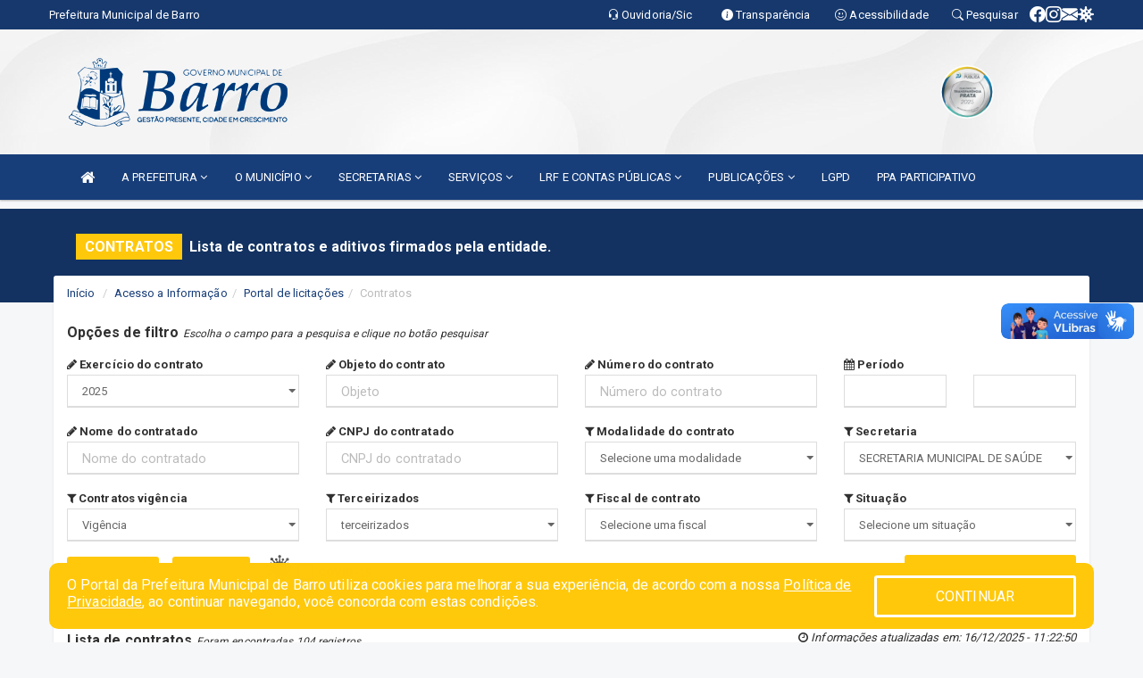

--- FILE ---
content_type: text/html; charset=UTF-8
request_url: https://www.barro.ce.gov.br/contratos.php?secr=11
body_size: 18907
content:
<!DOCTYPE html>
<html lang="pt">

<head>
        <meta charset="utf-8">
    <meta name="viewport" content="width=device-width, initial-scale=1.0">
    <meta name="author" content="">
    <meta name="description" content="Lista de contratos e aditivos firmados pela entidade." />
    <meta name="keywords" content="  " />
    <meta property="og:image" itemprop="image" content="http://www.barro.ce.gov.br/imagens/TopoTimbre.png" />
    <title>Prefeitura de Barro</title>

    <!-- core CSS -->
    <link rel="stylesheet" href="https://cdn.jsdelivr.net/npm/bootstrap-icons@1.11.3/font/bootstrap-icons.min.css">

    <link href="css/bootstrap.min.css" rel="stylesheet">
    <link href="css/font-awesome.min.css" rel="stylesheet">
    <link href="css/prettyPhoto.css" rel="stylesheet">
    <link href="css/animate.min.css" rel="stylesheet">
    <link href="css/main.css" rel="stylesheet">
    <link href="css/responsive.css" rel="stylesheet">
    <link href="css/style.php" rel="stylesheet">
    <link href="css/iconestelas.css" rel="stylesheet">
    <!--[if lt IE 9]>
        <script src="js/html5shiv.js"></script>
        <script src="js/respond.min.js"></script>
        <![endif]-->
    <link rel="shortcut icon" href="imagens/icomuni.png">
    <link rel="apple-touch-icon-precomposed" sizes="144x144" href="images/ico/apple-touch-icon-144-precomposed.png">
    <link rel="apple-touch-icon-precomposed" sizes="114x114" href="images/ico/apple-touch-icon-114-precomposed.png">
    <link rel="apple-touch-icon-precomposed" sizes="72x72" href="images/ico/apple-touch-icon-72-precomposed.png">
    <link rel="apple-touch-icon-precomposed" href="images/ico/apple-touch-icon-57-precomposed.png">

</head>
<!--/head-->

<body href="#" id="ancora">
    
<link href="/css/satisfacao/style.css?v=2.0" rel="stylesheet">
<link href="https://fonts.googleapis.com/icon?family=Material+Icons" rel="stylesheet">
<link href="https://fonts.googleapis.com/css?family=Dancing+Script" rel="stylesheet">
<link href="https://fonts.googleapis.com/css?family=Roboto+Slab" rel="stylesheet">
<script>
var tam = 15;

function mudaFonte(tipo, elemento) {
    if (tipo == "mais") {
        if (tam < 24)
            tam += 1;
    } else {
        if (tam > 10)
            tam -= 1;
    }
    document.getElementById("Noticia").style.fontSize = tam + "px";
    document.getElementById("Descricao").style.fontSize = tam + "px";
}

function printDiv(id, pg, url) {
    var oPrint, oJan;
    oPrint = window.document.getElementById(id).innerHTML;
    oJan = window.open(pg);
    oJan.document.write(oPrint);
    oJan.document.write(url);
    oJan.window.print();
    oJan.document.close();
    oJan.focus();
}



// Função contraste INICIO
(function() {
    var Contrast = {
        storage: 'contrastState',
        cssClass: 'contrast',
        currentState: null,
        check: checkContrast,
        getState: getContrastState,
        setState: setContrastState,
        toogle: toogleContrast,
        updateView: updateViewContrast
    };

    window.toggleContrast = function() {
        Contrast.toogle();
    };

    Contrast.check();

    function checkContrast() {
        this.updateView();
    }

    function getContrastState() {
        return localStorage.getItem(this.storage) === 'true';
    }

    function setContrastState(state) {
        localStorage.setItem(this.storage, '' + state);
        this.currentState = state;
        this.updateView();
    }

    function updateViewContrast() {
        var body = document.body;

        if (this.currentState === null)
            this.currentState = this.getState();

        if (this.currentState)
            body.classList.add(this.cssClass);
        else
            body.classList.remove(this.cssClass);
    }

    function toogleContrast() {
        this.setState(!this.currentState);
    }
})();
// Função contraste FIM
</script>



<!-- CSS style offcanvas navbar --> 
<style>

.offcanvas-collapse {
position: fixed;
bottom: 0;
right: 100%;
left:-300px;
width: 300px;
overflow: auto;
visibility: hidden;
background-color: #183E79;
transition-timing-function: ease-in-out;
transition-duration: .3s;
transition-property: left, visibility;
z-index: 1045;
}
.offcanvas-collapse {
    align-items:start;
/*   Adds a subtle drop shadow   */
            -moz-background-clip: padding;     /* Firefox 3.6 */
        -webkit-background-clip: padding;  /* Safari 4? Chrome 6? */
        background-clip: padding-box;      /* Firefox 4, Safari 5, Opera 10, IE 9 */
border-right:5px solid rgba(0, 0, 0, 0.2);
height: auto;
min-height: 100%;
}

/* Makes the nav visibile with the open class */
.offcanvas-collapse.open {
    left: 0;
    visibility: visible;
}


.navbar-expand-lg .navbar-nav {
-ms-flex-direction: column;
flex-direction: column;
}

.offcanvas-collapse>.navbar-nav>li>a:hover {
    color: #fff !important;
    background-color: #000;
    opacity: 0.5;
}

.offcanvas-collapse>.navbar-nav > li {
    margin-left: 1px;
}

.offcanvas-collapse>.navbar-nav>.dropdown.open{
    color: #183E79 !important;
    background-color: #fff !important;
    /* opacity: 0.5 !important; */
}

.offcanvas-collapse>.navbar-nav>.dropdown.open>a{
    color: #fff !important;
    /* background-color: #000 !important; */
    opacity: 0.5 !important;
}

.offcanvas-collapse.navbar-collapse {
    padding-right: 0px !important; 
    padding-left: 0px !important;
}


.dropdown-submenu { position:relative;} .dropdown-submenu>.dropdown-menu {top:0; left:100%; margin-top:-6px;}


/* Botão de fechar */
.offcanvas-close {
  position: fixed;
  top: 15px;
  left: 300px; /* Ajuste de posição */
  background: none;
  border: none;
  color: #fff;
  font-size: 30px;
  cursor: pointer;
  z-index: 1050; /* Sobrepõe o menu */
}
.open>.dropdown-menu-offcanvas {
    display: contents !important;
}

 /* Estilo da backdrop */
 .offcanvas-backdrop {
  position: fixed;
  top: 0;
  left: 0;
  width: 100%;
  height: 100%;
  background-color: rgba(0, 0, 0, 0.5);
  z-index: 1040;
  opacity: 0;
  visibility: hidden;
  transition: opacity 0.3s ease;
}
.offcanvas-backdrop.show {
  opacity: 1;
  visibility: visible;
}

.dropdown-menu-acessibilidade li a {
 color: #183E79 !important ;
}

.dropdown-toggle-acessibilidade:hover .dropdown-menu-acessibilidade { 
 display: block !important;
}
/* 
    navbar-dafault-main entra em conflito com .navbar-default quando o MenuDegrade está ativo
    Esse conflito deixa o menu branco
*/

.navbar-dafault-main {
    background-image: url(""), 
                      url("");
    background-repeat: no-repeat, no-repeat ;
    background-position: left, right ;
}
.social-links-top {
    /* border-left: 1px solid #fff; */
}

</style>




<!-- INÍCIO DO TOPO DO SITE -->
<header id="header" class=" navbar navbar-fixed-top wet-asphalt" style="border:0px; background-image:url(/imagens/BackTopo6.jpg);">
        <div class="container-fluid topo-option-1 color-topo">
        <div class="container">
            <div class="row" id="font-setting-buttons" style="position: relative; z-index: 5; line-height: 33px; display: flex; justify-content: flex-end; gap: .3em; align-items: center;">

                        
                        <div class="title__cliente" style="margin-bottom: 0px; padding-left:0; padding-right:0; margin-right: auto; color: #fff;">
                            <a href="https://www.barro.ce.gov.br"><span>Prefeitura Municipal de Barro</span></a>
                        </div>

                        
                            <div style="margin-bottom: 0px; padding-left:0; padding-right:0;width: 130px; "><a
                            href="/ouvidoria"><i class="bi bi-headset"></i> <span class='nomefora'
                                title="Ouvidoria da entidade">Ouvidoria/Sic</span></a></div>

                    
                

                <div style="margin-bottom: 0px; padding-left:0; padding-right:0;width: 130px;"><a
                        href="/acessoainformacao.php"><i class="bi bi-info-circle-fill"></i> <span class='nomefora'
                            title="Transparência da entidade">Transparência</span></a></div>

                <!--<div class="col-sm-12 col-xs-12"><a href="campanha.php?pg=COVID-19" style="display: block;color: #fff;line-height: 35px;"> <img width="17" alt='Covid' height="17" src="imagens/covid.png"> <strong>CORONAVÍRUS (COVID-19): </strong><span class='nomefora'>Boletins, Ações, Transparência e material educativo - </span> clique aqui </a></div>-->
                    <div style="margin-bottom: 0px; float:right; padding-left:0; padding-right:0; width: 130px" class="dropdown dropdown-toggle-acessibilidade"><a href="#"
                            accesskey="1" title="Página de acessibilidade" class="dropdown-toggle" data-toggle="dropdown" ><i class="bi bi-emoji-smile"></i> <span
                                class='nomefora'>Acessibilidade</span></a>
                            
                                <ul class="dropdown-menu dropdown-menu-right dropdown-menu-acessibilidade" style="min-width: 150px; color:#000;">
                                    <li><a href="/acessibilidade.php" style="cursor:pointer;"
                                        title="Página de acessibilidade"><i class="bi bi-emoji-smile"></i> <span
                                        class='nomefora'>Sobre</span></a></li>

                                    <li><a href="#altocontraste"
                                        id="altocontraste" onclick="window.toggleContrast()" style="cursor:pointer;" accesskey="2"
                                        title="Aplicar Contraste"><i class="bi bi-toggles"></i> <span
                                        class='nomefora'>Contraste</span></a></li>

                                    <li> <a
                                        class="nav-link increase-me btn-list-top" style="cursor:pointer; " accesskey="A"
                                        title="Aumentar texto"><i class="bi bi-plus-square"></i> <span
                                        class='nomefora'>Aumentar</span></a></li>
                                    <li><a
                                        class="nav-link decrease-me btn-list-top" style="cursor:pointer; " accesskey="D"
                                        title="Diminuir texto"> <i class="bi bi-dash-square"></i> <span
                                        class='nomefora'>Diminuir</span></a></li>
                                    
                                    <li><a style="cursor:pointer;"
                                        href="https://www.gov.br/governodigital/pt-br/vlibras" target='_blank' accesskey="M"
                                        title="VLibras"><i class='fa fa-hand-paper-o'></i> <span class='nomefora'>Libras</span></a></li>

                                    <li><a href="/mapadosite" style="cursor: pointer;"
                                        title="Mapa do site" accesskey="M"><i class="bi bi-diagram-3-fill"></i> <span
                                        class="nomefora">Mapa do site</span></a></li>
                                </ul>
                            
                    </div>

                    <div style="margin-bottom: 0px; padding-left:0; padding-right:0;width: 100px;"><a
                        href="/pesquisa"><i class="bi bi-search"></i> <span class='nomefora'
                            title="Transparência da entidade">Pesquisar</span></a></div>

                <!-- fim de acessibilidade -->

                <!-- redes sociais -->
                <div class="social-links-top">
                                                    <a class="nav-link btn-list-top" href="https://www.facebook.com/pref.barro">
                                    <i class='bi bi-facebook' title="Facebook"></i>
                                </a>
                                                    <a class="nav-link btn-list-top" href="https://instagram.com/smsbarroce?igshid=MTIyMzRjYmRlZg== 
https://instagram.com/smebarroce?igshid=MTIyMzRjYmRlZg==
https://instagram.com/assistenciabarroce?igshid=MTIyMzRjYmRlZg==">
                                    <i class='bi bi-instagram' title="Instagram"></i>
                                </a>
                                                    <a class="nav-link btn-list-top" href="http://webmail.barro.ce.gov.br/">
                                    <i class='bi bi-envelope-fill' title="E-mail"></i>
                                </a>
                     <a class='nav-link btn-list-top' href='/campanha'>
                                    <i class='bi bi-virus2' title='Clique aqui CONTRA O CORONAVÍRUS (COVID-19)'></i>
                                </a>
                        
                </div>
                <!-- redes sociais -->

            </div>
        </div>
    </div>


    <div class="container-fluid topo-option-mobile color-topo">
        <div class="container">
            <div class="row" id="font-setting-buttons" style="line-height: 33px; display: flex; position: relative; z-index: 5;">
                
                    <div style="margin-bottom: 0px; padding-left: 7px; padding-right: 10px;"><a
                        href="/acessoainformacao"><i class='bi bi-info-circle-fill'></i> <span
                        title="Transparência da entidade"><strong>Transparência</strong></span></a></div>

                    <div style="margin-bottom: 0px; padding-left:0; padding-right: 10px;"><a
                        href="ouvidoria"><i class="bi bi-headset"></i> <span
                        title="Ouvidoria da entidade"><strong>Ouvidoria </strong></span></a></div>

                    <div style="margin-bottom: 0px; padding-left:0; padding-right: 10px;"><a
                        href="/acessibilidade"><i class='bi bi-emoji-smile'></i> <span
                        title="Acessibilidade"><strong>Acessibilidade</strong></span></a></div>

                    <div style="margin-bottom: 0px; padding-left:0; padding-right:10;" class="dropdown dropdown-toggle-acessibilidade">
                        <a href="#" accesskey="1" title="Mais opções" class="dropdown-toggle" data-toggle="dropdown">
                            <i class="bi bi-plus"></i>
                            <span><strong>Opções</strong></span>
                        </a>

                        <ul class="dropdown-menu dropdown-menu-right dropdown-menu-acessibilidade" style="min-width: 150px; color:#000;">
                            <li>
                                <a href="/pesquisa" style="cursor:pointer;" title="Pesquisar"><i class="bi bi-search"></i><span style="padding-left: 10px;">Pesquisar</span></a>
                            </li>
                    </div>
            </div>
        </div>
    </div>
    
    
    <div class="container container-menu-main" id="logo-top-bar" style="padding-bottom:10px; padding-top:10px; ">



        <div class="row d-flex-main-menu-center">
           
            <div id="centralizarLogo" class="col-6 col-sm-7 col-xs-7 ">

                <a id="" href="/" style="padding-right: 5px; margin-right: 20px"><img id="" src="/imagens/logo.png?time=1768393048" alt="logo"></a>
            </div>

            <div class="col-6 col-canvas-navbar">
                <a class="navbar-toggle" data-toggle="offcanvas"
                        style="padding-top: 4px; padding-bottom: 4px; padding-left: 14px; padding-right: 14px; cursor: pointer; color:#fff; "
                        data-target=".offcanvas-collapse">
                        <span class="fa fa-bars" style="font-size: 25px; color: #000;"></span>
                </a>
            </div>

            <div class="col-sm-5 col-xs-5 fora_responsivo">
                <div class="wow fadeInUp box-pesq">
                    

                    <a href='/selos' class='break-responsive-header' style='margin-left: 5px'><img style='width: 60px' src='/imagens/imagensselos/atricon-prata-2025-p.png' alt='Selo ATRICON Prata 2025' title='Selo ATRICON Prata 2025'></a>
                    

                    <!-- <a href="/pesquisa.php" class="btn btn-primary nomefora"><span class="glyphicon glyphicon-search "
                            aria-hidden="true"></span> Pesquisa</a> -->

                        <!--
                        <div class="nomefora" id="google_translate_element"></div>
                        <script>
                            function googleTranslateElementInit() {
                                new google.translate.TranslateElement({
                                        pageLanguage: 'pt',
                                        autoDisplay: false,
                                        includedLanguages: 'de,es,fr,en,it',
                                        layout: google.translate.TranslateElement.InlineLayout.SIMPLE
                                    },
                                    'google_translate_element');
                            }
                        </script>
                        <script src="//translate.google.com/translate_a/element.js?cb=googleTranslateElementInit"></script>
                        -->

                </div>

            </div>
        </div>
    </div>


    <!-- navbar offcanvas -->
    <nav class="navbar navbar-default navbar-dafault-main" style="border:0px;">
        <div class="container">
            <div class="navbar-header navbar-header-main">
                <a class="navbar-toggle" data-toggle="offcanvas"
                    style="padding-top: 4px; padding-bottom: 4px; padding-left: 14px; padding-right: 14px; cursor: pointer; color:#fff; "
                    data-target=".offcanvas-collapse">
                    <span class="fa fa-bars" style="font-size: 16px"></span>
                </a>
                <a href="pesquisa.php" class="navbar-toggle"
                    style="padding-top: 4px; padding-bottom: 4px; padding-left: 14px; padding-right: 14px; display: none;"><span
                        class="fa fa-search" style="font-size: 16px" aria-hidden="true"></span></a>
                <a class="navbar-toggle" id="btnperq" href="#" aria-expanded='false' title='Menu de acessibilidade'
                    style="padding-top: 4px; padding-bottom: 4px; padding-left: 14px; padding-right: 14px;  cursor: pointer; display: none;"><i
                        class='fa fa-odnoklassniki' style="font-size: 16px" aria-hidden='true'></i></a>
                                <a class="navbar-toggle" href="http://webmail.barro.ce.gov.br/" target="blank" title='E-mail'
                    style="padding-top: 4px; padding-bottom: 4px; padding-left: 14px; padding-right: 14px;  cursor: pointer; display: none;"><i
                        class='fa fa-envelope' style="font-size: 16px" aria-hidden='true'></i></a>
                            </div>
                            
            
            <div class="collapse navbar-collapse navbar-collapse-toglee" style="border:0px;">
                <ul class="nav navbar-nav main-menu" style="margin-top:0px;">
                    
                    <li><a href="/" title="Inicio" target=""><i class="fa fa-home fa-lg" aria-hidden="true"></i></a></li>  <li class='dropdown'><a href='/' class='dropdown-toggle' data-toggle='dropdown'>A PREFEITURA 
                                                <i class='fa fa-angle-down'></i></a>
                                                    <ul class='dropdown-menu ' style='overflow: auto; max-height:300px; min-width:100px;'><li><a href='/institucional.php' >INSTITUCIONAL</a></li><li><a href='/gestores.php' >PREFEITO E VICE</a></li><li><a href='/secretarios.php' target='new'>EQUIPE DE GOVERNO</a></li><li><a href='/agenda.php' target='new'>AGENDA MUNICIPAL</a></li><li><a href='/galeriagestores.php' >GALERIA DE GESTORES</a></li><li><a href='/normativosproprios.php?A PREFEITURA=' >NORMATIVOS PRÓPRIOS</a></li>		</ul>
                                            </li>  <li class='dropdown'><a href='/' class='dropdown-toggle' data-toggle='dropdown'>O MUNICÍPIO 
                                                <i class='fa fa-angle-down'></i></a>
                                                    <ul class='dropdown-menu ' style='overflow: auto; max-height:300px; min-width:100px;'><li><a href='/obras.php' >OBRAS</a></li><li><a href='/veiculos.php' >VEÍCULOS</a></li><li><a href='/simbolos.php' >SÍMBOLOS</a></li><li><a href='/conselhos.php' >CONSELHOS</a></li><li><a href='/guiadomunicipio.php' >GUIA DO MUNICÍPIO</a></li><li><a href='/omunicipio.php' >DADOS DO MUNICÍPIO</a></li>		</ul>
                                            </li>  <li class='dropdown'><a href='/secretaria.php' class='dropdown-toggle' data-toggle='dropdown'>SECRETARIAS <i class='fa fa-angle-down'></i></a>
                                    <ul class='dropdown-menu ' style='overflow: auto; max-height:300px; min-width:100px;'><li><a href='/secretaria.php?sec=1'>CONTROLADORIA GERAL DO MUNICÍPIO</a></li><li><a href='/secretaria.php?sec=4'>GABINETE DO PREFEITO</a></li><li><a href='/secretaria.php?sec=17'>PROCURADORIA GERAL DO MUNICIPIO</a></li><li><a href='/secretaria.php?sec=15'>SECRETARIA DE PLANEJAMENTO, EMPREENDEDORISMO E DESENVOLVIMENTO ECONÔMICO </a></li><li><a href='/secretaria.php?sec=9'>SECRETARIA MUNICIPAL DA JUVENTUDE E ESPORTE</a></li><li><a href='/secretaria.php?sec=12'>SECRETARIA MUNICIPAL DA MULHER E DIREITO HUMANOS</a></li><li><a href='/secretaria.php?sec=6'>SECRETARIA MUNICIPAL DE ADMINISTRAÇÃO</a></li><li><a href='/secretaria.php?sec=5'>SECRETARIA MUNICIPAL DE AGRICULTURA E PESCA</a></li><li><a href='/secretaria.php?sec=8'>SECRETARIA MUNICIPAL DE CULTURA E TURISMO</a></li><li><a href='/secretaria.php?sec=19'>SECRETARIA MUNICIPAL DE EDUCAÇÃO </a></li><li><a href='/secretaria.php?sec=7'>SECRETARIA MUNICIPAL DE FINANÇAS</a></li><li><a href='/secretaria.php?sec=13'>SECRETARIA MUNICIPAL DE MEIO AMBIENTE E RECURSOS HÍDRICOS</a></li><li><a href='/secretaria.php?sec=16'>SECRETARIA MUNICIPAL DE OBRAS E INFRAESTRUTURA</a></li><li><a href='/secretaria.php?sec=20'>SECRETARIA MUNICIPAL DE PROTEÇÃO SOCIAL </a></li><li><a href='/secretaria.php?sec=11'>SECRETARIA MUNICIPAL DE SAÚDE</a></li><li><a href='/secretaria.php?sec=14'>SECRETARIA MUNICIPAL DE TRANSPORTES</a></li>		</ul>
</li>  <li class='dropdown'><a href='/' class='dropdown-toggle' data-toggle='dropdown'>SERVIÇOS 
                                                <i class='fa fa-angle-down'></i></a>
                                                    <ul class='dropdown-menu ' style='overflow: auto; max-height:300px; min-width:100px;'><li><a href='https://www.demonstrativos.acidadao.com.br/barro' target='_blank'>COMPROVANTE DE RENDIMENTOS-IRRF</a></li><li><a href='/cartaservicos.php' >CARTA DE SERVIÇOS</a></li><li><a href='https://portaldoservidor.aspec.com.br/230200801' >CONTRACHEQUE ONLINE</a></li><li><a href='http://nfse.trimapservicos.com.br/Portal/acessocontribuinte.aspx?municipio=2302008' >NOTA FISCAL</a></li><li><a href='https://barro.ce.gov.br/leis.php?id=255' target='new'>CÓDIGO TRIBUTÁRIO</a></li><li><a href='https://servicostrimap.com.br/barro.ce/' target='new'>EMISSÃO DE CND</a></li>		</ul>
                                            </li>  <li class='dropdown'><a href='/lrf.php' class='dropdown-toggle' data-toggle='dropdown'>LRF E CONTAS PÚBLICAS <i class='fa fa-angle-down'></i></a>
                                <ul class='dropdown-menu dropdown-menu-right' style='overflow: auto; max-height:300px; min-width:100px;'><li><a href='/lrf.php?cat=4'>RGF - RELATÓRIO DE GESTÃO FISCAL</a></li><li><a href='/lrf.php?cat=7'>RREO - RELATÓRIO RESUMIDO DA EXECUÇÃO ORÇAMENTÁRIA</a></li><li><a href='/lrf.php?cat=8'>LOA - LEI ORÇAMENTÁRIA ANUAL</a></li><li><a href='/lrf.php?cat=9'>LDO - LEI DE DIRETRIZES ORÇAMENTÁRIAS</a></li><li><a href='/lrf.php?cat=17'>PPA - PLANO PLURIANUAL</a></li><li><a href='/lrf.php?cat=46'>CMED - CRONOGRAMA DA EXECUÇÃO MENSAL DE DESEMBOLSO</a></li><li><a href='/contasdegoverno.php'>PCG - PRESTAÇÃO DE CONTAS DE GOVERNO</a></li><li><a href='/contasdegestao.php'>PCS - PRESTAÇÃO DE CONTAS DE GESTÃO</a></li>		</ul>
</li>  <li class='dropdown'><a href='/' class='dropdown-toggle' data-toggle='dropdown'>PUBLICAÇÕES 
                                                <i class='fa fa-angle-down'></i></a>
                                                    <ul class='dropdown-menu ' style='overflow: auto; max-height:300px; min-width:100px;'><li><a href='https://barro.ce.gov.br/publicacoes.php?grupo=11&cat=&Comp=&sec=&Exerc=&Num=&ta=3&Descricao=&dtini=&dtfim=' >LEI ALDIR BLANC</a></li><li><a href='https://barro.ce.gov.br/processoseletivo.php?grup=21' >LEI PAULO GUSTAVO</a></li><li><a href='https://www.barro.ce.gov.br/publicacaogrupos.php?grup=12' >NOVA LEI DE LICITAÇÕES</a></li><li><a href='https://www.barro.ce.gov.br/processoseletivo.php?grup=9' >PROCESSO ELEITORAL</a></li><li><a href='/processoseletivo.php' target='_blank'>PROCESSO SELETIVO</a></li><li><a href='/concursopublico.php' >CONCURSO PÚBLICO</a></li><li><a href='/contratos.php' >CONTRATOS</a></li><li><a href='/decretos.php' >DECRETOS</a></li><li><a href='/diarias.php' >DIÁRIAS</a></li><li><a href='/leis.php' >LEIS</a></li><li><a href='/licitacao.php' >LICITAÇÃO</a></li><li><a href='/lrf.php' >LRF CONTAS PÚBLICAS</a></li><li><a href='/contasdegoverno' >PCG</a></li><li><a href='/contasdegestao' >PCS</a></li><li><a href='/portaria.php' >PORTARIAS</a></li><li><a href='/publicacoes.php' >OUTRAS</a></li>		</ul>
                                            </li><li><a href='https://barro.ce.gov.br/lgpd' >LGPD</a></li><li><a href='https://www.barro.ce.gov.br/participativo.php' >PPA PARTICIPATIVO</a></li>                </ul>
            </div>
        </div>
        <!--/.container-->
        
        <div class="navbar-collapse offcanvas-collapse">
            <ul class="navbar-nav mr-auto dropdown-menu dropdown-menu-offcanvas">

            <button class="offcanvas-close" aria-label="Close">&times;</button>
                
            <li><a href="/" title="Inicio" target="">INÍCIO</a></li>  <li class='dropdown'><a href='/' class='dropdown-toggle' data-toggle='dropdown'>A PREFEITURA 
                                                <i class='fa fa-angle-down'></i></a>
                                                    <ul class='dropdown-menu ' style='overflow: auto; max-height:300px; min-width:100px;'><li><a href='/institucional.php' >INSTITUCIONAL</a></li><li><a href='/gestores.php' >PREFEITO E VICE</a></li><li><a href='/secretarios.php' target='new'>EQUIPE DE GOVERNO</a></li><li><a href='/agenda.php' target='new'>AGENDA MUNICIPAL</a></li><li><a href='/galeriagestores.php' >GALERIA DE GESTORES</a></li><li><a href='/normativosproprios.php?A PREFEITURA=' >NORMATIVOS PRÓPRIOS</a></li>		</ul>
                                            </li>  <li class='dropdown'><a href='/' class='dropdown-toggle' data-toggle='dropdown'>O MUNICÍPIO 
                                                <i class='fa fa-angle-down'></i></a>
                                                    <ul class='dropdown-menu ' style='overflow: auto; max-height:300px; min-width:100px;'><li><a href='/obras.php' >OBRAS</a></li><li><a href='/veiculos.php' >VEÍCULOS</a></li><li><a href='/simbolos.php' >SÍMBOLOS</a></li><li><a href='/conselhos.php' >CONSELHOS</a></li><li><a href='/guiadomunicipio.php' >GUIA DO MUNICÍPIO</a></li><li><a href='/omunicipio.php' >DADOS DO MUNICÍPIO</a></li>		</ul>
                                            </li>  <li class='dropdown'><a href='/secretaria.php' class='dropdown-toggle' data-toggle='dropdown'>SECRETARIAS <i class='fa fa-angle-down'></i></a>
                                    <ul class='dropdown-menu ' style='overflow: auto; max-height:300px; min-width:100px;'><li><a href='/secretaria.php?sec=1'>CONTROLADORIA GERAL DO MUNICÍPIO</a></li><li><a href='/secretaria.php?sec=4'>GABINETE DO PREFEITO</a></li><li><a href='/secretaria.php?sec=17'>PROCURADORIA GERAL DO MUNICIPIO</a></li><li><a href='/secretaria.php?sec=15'>SECRETARIA DE PLANEJAMENTO, EMPREENDEDORISMO E DESENVOLVIMENTO ECONÔMICO </a></li><li><a href='/secretaria.php?sec=9'>SECRETARIA MUNICIPAL DA JUVENTUDE E ESPORTE</a></li><li><a href='/secretaria.php?sec=12'>SECRETARIA MUNICIPAL DA MULHER E DIREITO HUMANOS</a></li><li><a href='/secretaria.php?sec=6'>SECRETARIA MUNICIPAL DE ADMINISTRAÇÃO</a></li><li><a href='/secretaria.php?sec=5'>SECRETARIA MUNICIPAL DE AGRICULTURA E PESCA</a></li><li><a href='/secretaria.php?sec=8'>SECRETARIA MUNICIPAL DE CULTURA E TURISMO</a></li><li><a href='/secretaria.php?sec=19'>SECRETARIA MUNICIPAL DE EDUCAÇÃO </a></li><li><a href='/secretaria.php?sec=7'>SECRETARIA MUNICIPAL DE FINANÇAS</a></li><li><a href='/secretaria.php?sec=13'>SECRETARIA MUNICIPAL DE MEIO AMBIENTE E RECURSOS HÍDRICOS</a></li><li><a href='/secretaria.php?sec=16'>SECRETARIA MUNICIPAL DE OBRAS E INFRAESTRUTURA</a></li><li><a href='/secretaria.php?sec=20'>SECRETARIA MUNICIPAL DE PROTEÇÃO SOCIAL </a></li><li><a href='/secretaria.php?sec=11'>SECRETARIA MUNICIPAL DE SAÚDE</a></li><li><a href='/secretaria.php?sec=14'>SECRETARIA MUNICIPAL DE TRANSPORTES</a></li>		</ul>
</li>  <li class='dropdown'><a href='/' class='dropdown-toggle' data-toggle='dropdown'>SERVIÇOS 
                                                <i class='fa fa-angle-down'></i></a>
                                                    <ul class='dropdown-menu ' style='overflow: auto; max-height:300px; min-width:100px;'><li><a href='https://www.demonstrativos.acidadao.com.br/barro' target='_blank'>COMPROVANTE DE RENDIMENTOS-IRRF</a></li><li><a href='/cartaservicos.php' >CARTA DE SERVIÇOS</a></li><li><a href='https://portaldoservidor.aspec.com.br/230200801' >CONTRACHEQUE ONLINE</a></li><li><a href='http://nfse.trimapservicos.com.br/Portal/acessocontribuinte.aspx?municipio=2302008' >NOTA FISCAL</a></li><li><a href='https://barro.ce.gov.br/leis.php?id=255' target='new'>CÓDIGO TRIBUTÁRIO</a></li><li><a href='https://servicostrimap.com.br/barro.ce/' target='new'>EMISSÃO DE CND</a></li>		</ul>
                                            </li>  <li class='dropdown'><a href='/lrf.php' class='dropdown-toggle' data-toggle='dropdown'>LRF E CONTAS PÚBLICAS <i class='fa fa-angle-down'></i></a>
                                <ul class='dropdown-menu dropdown-menu-right' style='overflow: auto; max-height:300px; min-width:100px;'><li><a href='/lrf.php?cat=4'>RGF - RELATÓRIO DE GESTÃO FISCAL</a></li><li><a href='/lrf.php?cat=7'>RREO - RELATÓRIO RESUMIDO DA EXECUÇÃO ORÇAMENTÁRIA</a></li><li><a href='/lrf.php?cat=8'>LOA - LEI ORÇAMENTÁRIA ANUAL</a></li><li><a href='/lrf.php?cat=9'>LDO - LEI DE DIRETRIZES ORÇAMENTÁRIAS</a></li><li><a href='/lrf.php?cat=17'>PPA - PLANO PLURIANUAL</a></li><li><a href='/lrf.php?cat=46'>CMED - CRONOGRAMA DA EXECUÇÃO MENSAL DE DESEMBOLSO</a></li><li><a href='/contasdegoverno.php'>PCG - PRESTAÇÃO DE CONTAS DE GOVERNO</a></li><li><a href='/contasdegestao.php'>PCS - PRESTAÇÃO DE CONTAS DE GESTÃO</a></li>		</ul>
</li>  <li class='dropdown'><a href='/' class='dropdown-toggle' data-toggle='dropdown'>PUBLICAÇÕES 
                                                <i class='fa fa-angle-down'></i></a>
                                                    <ul class='dropdown-menu ' style='overflow: auto; max-height:300px; min-width:100px;'><li><a href='https://barro.ce.gov.br/publicacoes.php?grupo=11&cat=&Comp=&sec=&Exerc=&Num=&ta=3&Descricao=&dtini=&dtfim=' >LEI ALDIR BLANC</a></li><li><a href='https://barro.ce.gov.br/processoseletivo.php?grup=21' >LEI PAULO GUSTAVO</a></li><li><a href='https://www.barro.ce.gov.br/publicacaogrupos.php?grup=12' >NOVA LEI DE LICITAÇÕES</a></li><li><a href='https://www.barro.ce.gov.br/processoseletivo.php?grup=9' >PROCESSO ELEITORAL</a></li><li><a href='/processoseletivo.php' target='_blank'>PROCESSO SELETIVO</a></li><li><a href='/concursopublico.php' >CONCURSO PÚBLICO</a></li><li><a href='/contratos.php' >CONTRATOS</a></li><li><a href='/decretos.php' >DECRETOS</a></li><li><a href='/diarias.php' >DIÁRIAS</a></li><li><a href='/leis.php' >LEIS</a></li><li><a href='/licitacao.php' >LICITAÇÃO</a></li><li><a href='/lrf.php' >LRF CONTAS PÚBLICAS</a></li><li><a href='/contasdegoverno' >PCG</a></li><li><a href='/contasdegestao' >PCS</a></li><li><a href='/portaria.php' >PORTARIAS</a></li><li><a href='/publicacoes.php' >OUTRAS</a></li>		</ul>
                                            </li><li><a href='https://barro.ce.gov.br/lgpd' >LGPD</a></li><li><a href='https://www.barro.ce.gov.br/participativo.php' >PPA PARTICIPATIVO</a></li>            
            </ul>
      </div>
      
    </nav>
    <div class="offcanvas-backdrop"></div>
    <!--/nav-->


</header>
    

<div id="espaco-header" class="espaco-header-main" style="height:207px; margin-bottom: 27.4px;">&nbsp;</div>



<!-- <div id="sticky-container-id" class="sticky-container">
    <ul class="sticky"> -->

        
    <!-- </ul>
</div> -->


  
<!-- VLibras -->
<div vw class="enabled">
    <div vw-access-button class="active"></div>
    <div vw-plugin-wrapper>
      <div class="vw-plugin-top-wrapper"></div>
    </div>
  </div>
  <script src="https://vlibras.gov.br/app/vlibras-plugin.js" defer></script>
  <script defer>
    document.addEventListener('DOMContentLoaded', function() {
      new window.VLibras.Widget('https://vlibras.gov.br/app');
    });
</script>
<!-- VLibras -->

<script src="/js/jquery-2.1.1.min.js"></script>
<script type="text/javascript">
$(document).ready(function() {

    $('.offcanvas-backdrop').removeClass('show');

    $('[data-toggle="offcanvas"]').on('click', function () {
        $('.offcanvas-collapse').removeClass('open');
        const target = $(this).data('target');
        $(target).toggleClass('open');
        $('.offcanvas-backdrop').addClass('show');
    })

    // Fechar o menu ao clicar no backdrop
    $('.offcanvas-backdrop, .offcanvas-close').on('click', function () {
      $('.offcanvas-collapse').removeClass('open');
      $('.offcanvas-backdrop').removeClass('show');
    })

    $('.dropdown-menu-sub').hide();
    $('.dropdown-submenu a.dropdown-sub-toggle').on("click", function(e){
        $(this).next('ul').toggle();
        e.stopPropagation();
        e.preventDefault();
    });


    $(window).scroll(function() {
        if ($(this).scrollTop() > 100) {
            $("#logo-top-bar").css({
                "margin-top": "-25.5Vh",
                "transition": ".4s",
                "z-index": "-2"
            });
            $("#logo-top-bar").fadeOut("800");
            $('#scroll').fadeIn();
             $('#scroll2').fadeIn();
            $(".col-fita").fadeOut();

        } else {
            $("#logo-top-bar").fadeIn("800");
            $("#logo-top-bar").css({
                "margin-top": "0px"
            });
            $(".col-fita").fadeIn();
            $('#scroll').fadeOut();
            $('#scroll2').fadeOut();
        }
    });
    $('#scroll').click(function() {
        $("html, body").animate({
            scrollTop: 0
        }, 0);
        return false;
    });


    $('#menu-acessiblidade').hide().contents().hide();
    $('#btnperq').on('click', function(e) {
        e.preventDefault();
        $('#menu-acessiblidade').slideToggle('fast', function(e) {
            if ($(this).is(':visible')) {
                $(this).contents().fadeIn(1000);
            } else {
                $(this).contents().hide();
            }
        });

    })


});
</script>


     <section id="services" class="topo-paginas-section">
    <div class="container">
        <div class="col-md-12">

            <!--<div id="TituloServicos">-->
            <div class="cartaservicosbanner" style="font-size: 16px;">Contratos</div>
            <h2 id="EsOv" class="cartaservicosbannertexto" style="font-size: 16px; padding-left: 5px;">Lista de contratos e aditivos firmados pela entidade.</h2>
            <!--</div>-->

        </div>
    </div>
</section>
        
    
        <section style="margin-bottom:10px;">
            <div class="container" style="width: 93%;">




                <div class="public_paginas" style="margin-top: -50px;">
                        <div class='col-md-12'>
        <div class="row">
            <ol class="breadcrumb" style="background-color:#FFFFFF; margin-bottom: 0px;">
                <li class="breadcrumb-item"><a href="/index.php">Início</a></li>
                <li class="breadcrumb-item"><a href="acessoainformacao.php">Acesso a Informação</a></li><li class="breadcrumb-item"><a href="/licitacao.php">Portal de licitações</a></li><li class="breadcrumb-item active">Contratos</li>            </ol>
        </div>
    </div>
                    <div class="titulo titulo-opcoes-filtro">
                        <strong>Opções de filtro </strong>
                        <span style="font-size: 12px;"> <i>Escolha o campo para a pesquisa e clique no botão pesquisar</i></span>
                    </div>
                    <div class="col-md-12">
                        <form onsubmit="filtrarCamposVazios(event)">
                            <div class="row">
                                                                <div class="col-md-3">
                                    <div class="form-group">
                                        <label class="label-form"><i class="fa fa-pencil"></i> Exercício do contrato</label>
                                        <select name="ano" class="form-control">
                                            <option  value='2025' data-filter=''>2025</option><option  value='2024' data-filter=''>2024</option><option  value='2023' data-filter=''>2023</option><option  value='2022' data-filter=''>2022</option><option  value='2020' data-filter=''>2020</option>                                        </select>
                                    </div>
                                </div>
                                
                                <div class="col-md-3">
                                    <div class="form-group">
                                        <label class="label-form"><i class="fa fa-pencil"></i> Objeto do contrato</label>
                                        <input name="Obj" class="form-control" type="text" placeholder="Objeto" value="" />
                                    </div>
                                </div>

                                <div class="col-md-3">
                                    <div class="form-group">
                                        <label class="label-form"><i class="fa fa-pencil"></i> Número do contrato</label>
                                        <input name="Num" class="form-control" type="text" placeholder="Número do contrato" value="" />
                                    </div>
                                </div>


                                <div class="col-md-3">
                                    <div class="form-group">
                                        <label class="label-form"><i class="fa fa-calendar"></i> Período</label>
                                        <div class="form-group">
                                            <div class="row" style="display: flex;">
                                                <div class="col-md-6 campo_data_ini">
                                                    <input type="text" name="dtini" id="dtini" class="form-control" value="" />
                                                </div>
                                                <div class="col-md-6 campo_data_fim">
                                                    <input type="text" name="dtfim" id="dtfim" class="form-control" value="" />
                                                </div>
                                            </div>
                                        </div>
                                    </div>
                                </div>
                                <div class="col-md-3">
                                    <div class="form-group">
                                        <label class="label-form"><i class="fa fa-pencil"></i> Nome do contratado</label>
                                        <input name="credor" class="form-control" type="text" placeholder="Nome do contratado" value="" />
                                    </div>
                                </div>

                                <div class="col-md-3">
                                    <div class="form-group">
                                        <label class="label-form"><i class="fa fa-pencil"></i> CNPJ do contratado</label>
                                        <input name="cnpj" class="form-control" type="text" placeholder="CNPJ do contratado" value="" />
                                    </div>
                                </div>

                                <div class="col-md-3">
                                    <div class="form-group">
                                        <label class="label-form"><i class="fa fa-filter"></i> Modalidade do contrato</label>
                                        <select name="tpcont" class="form-control">
                                            <option value="">Selecione uma modalidade</option>
                                            <option  value='2' data-filter=''>ADITIVO DE ACRÉSCIMO</option><option  value='3' data-filter=''>ADITIVO DE REDUÇÃO</option><option  value='1' data-filter=''>CONTRATO ORIGINAL</option>                                        </select>
                                    </div>
                                </div>


                                <div class="col-md-3">
                                    <div class="form-group">
                                        <label class="label-form"><i class="fa fa-filter"></i> Secretaria</label>
                                        <select name="secr" class="form-control">
                                            <option value="">Selecione uma Secretaria</option>
                                            <option  value='1' data-filter=''>CONTROLADORIA GERAL DO MUNICÍPIO</option><option  value='4' data-filter=''>GABINETE DO PREFEITO</option><option  value='17' data-filter=''>PROCURADORIA GERAL DO MUNICIPIO</option><option  value='15' data-filter=''>SECRETARIA DE PLANEJAMENTO, EMPREENDEDORISMO E DESENVOLVIMENTO ECONÔMICO </option><option  value='3' data-filter=''>SECRETARIA DO TRABALHO E ASSISTÊNCIA SOCIAL</option><option  value='9' data-filter=''>SECRETARIA MUNICIPAL DA JUVENTUDE E ESPORTE</option><option  value='12' data-filter=''>SECRETARIA MUNICIPAL DA MULHER E DIREITO HUMANOS</option><option  value='6' data-filter=''>SECRETARIA MUNICIPAL DE ADMINISTRAÇÃO</option><option  value='5' data-filter=''>SECRETARIA MUNICIPAL DE AGRICULTURA E PESCA</option><option  value='8' data-filter=''>SECRETARIA MUNICIPAL DE CULTURA E TURISMO</option><option  value='2' data-filter=''>SECRETARIA MUNICIPAL DE EDUCAÇÃO</option><option  value='19' data-filter=''>SECRETARIA MUNICIPAL DE EDUCAÇÃO </option><option  value='7' data-filter=''>SECRETARIA MUNICIPAL DE FINANÇAS</option><option  value='13' data-filter=''>SECRETARIA MUNICIPAL DE MEIO AMBIENTE E RECURSOS HÍDRICOS</option><option  value='16' data-filter=''>SECRETARIA MUNICIPAL DE OBRAS E INFRAESTRUTURA</option><option  value='20' data-filter=''>SECRETARIA MUNICIPAL DE PROTEÇÃO SOCIAL </option><option selected='selected' value='11' data-filter=''>SECRETARIA MUNICIPAL DE SAÚDE</option><option  value='14' data-filter=''>SECRETARIA MUNICIPAL DE TRANSPORTES</option><option  value='10' data-filter=''>SECRETARIA MUNICIPAL DO MEIO AMBIENTE</option>                                        </select>
                                    </div>
                                </div>

                                <div class="col-md-3">
                                    <div class="form-group">
                                        <label class="label-form"><i class="fa fa-filter"></i> Contratos vigência </label>
                                        <select name="vigente" class="form-control">
                                            <option value="">Vigência</option>
                                            <option  value="S">Sim</option>
                                            <option  value="N">Não</option>
                                        </select>
                                    </div>
                                </div>

                                <div class="col-md-3">
                                    <div class="form-group">
                                        <label class="label-form"><i class="fa fa-filter"></i> Terceirizados</label>
                                        <select name="terceirizados" class="form-control">
                                            <option value="">terceirizados</option>
                                            <option  value="S">Sim</option>
                                            <option  value="N">Não</option>
                                        </select>
                                    </div>
                                </div>

                                <div class="col-md-3">
                                    <div class="form-group">
                                        <label class="label-form"><i class="fa fa-filter"></i> Fiscal de contrato </label>
                                        <select name="fiscal" class="form-control">
                                            <option value="">Selecione uma fiscal </option>
                                            <option  value='58' data-filter=''>FRANCISCO EDIME DA SILVA OLIVEIRA</option><option  value='80' data-filter=''>FRANCISCO MURILO OLIVEIRA DE SOUSA</option><option  value='100' data-filter=''>GRACE KELLY ALMEIDA BARRETO FERNANDES</option><option  value='203' data-filter=''>HELIFRANKLIN RODRIGUES CABRAL</option><option  value='131' data-filter=''>JOSE CRISTIANO VASQUES DA SILVA</option><option  value='214' data-filter=''>JOSE WILKER ARAUJO SEVERO</option><option  value='343' data-filter=''>MARIA ALICE TAVARES LEITE</option><option  value='165' data-filter=''>MARIA CLARICE LEITE BARBOSA BENTO</option><option  value='1168' data-filter=''>MARIA FERNANDES PEREIRA</option><option  value='354' data-filter=''>MARIA JANICE DINIZ AMARAL</option>                                        </select>
                                    </div>
                                </div>

                                <div class="col-md-3">
                                    <div class="form-group">
                                        <label class="label-form"><i class="fa fa-filter"></i> Situação</label>
                                        <select name="situacao" class="form-control">
                                            <option value="">Selecione um situação</option>
                                            <option  value='1' data-filter=''>CADASTRADO</option><option  value='7' data-filter=''>FINALIZADO</option><option  value='6' data-filter=''>INTERROMPIDO</option><option  value='2' data-filter=''>PRORROGADO</option><option  value='3' data-filter=''>REVOGADO</option><option  value='4' data-filter=''>REVOGADO PARCIALMENTE</option><option  value='5' data-filter=''>SUSPENSO</option>                                        </select>
                                    </div>
                                </div>

                            </div>

                            
                            <div class="row group-btn-export">
                                <div class="col-md-6" style="margin-bottom: 5px; padding-right: 0px; display: flex; align-items: baseline">
                                    <button type="submit" class="btn btn-primary" style="padding: 6px 15px;"><i class='fa fa-search'></i> Pesquisar</button>
                                    <a href="contratos.php" class="btn btn-primary" style="padding-block: 6px; margin-right: 15px; margin-left: 15px;"><i class="fa fa-times-circle-o"></i> Limpar </a>
                                    <div id="covidBotao" style="width: 64%; float: right;"><img  style="padding-left: 3px; float: left; margin-right: 5px;" alt="Covid" src="imagens/coronavirus.png"><div class="form-group" style=" margin-bottom: 5px; margin-top: 8px;"><input type="checkbox" name="campanha" class="form-check-input" value="1"  /><label class="form-check-label">COVID-19</label></div></div>                                </div>
                                <div class="col-md-6 group-btn-export-item">
                                                                        <div class="btn-group">
                                        <a class="btn btn-primary" target="_blank" href="relatorio.php?id=19&rel=IEFORCBDLk5TZWMgPSA6U2VjcmV0YXJpYQ==&val=XzpTZWNyZXRhcmlhPTEx"><i class="fa fa-bars"></i> Opções para exportação </a>
                                    </div>
                                </div>
                            </div>
                        </form>
                    </div>

                </div>



            </div>
        </section>

        <section style="margin-bottom:10px;">
            <div class="container" style="width: 93%;">
                
                <div class="public_paginas" style="margin-bottom: 10px;">
                    <div class="titulo titulo-opcoes-filtro">
                        <strong>Lista de contratos</strong>
                        <i style='font-size: 12px'>Foram encontradas 104 registros </i>                        <span class=" pull-right" style="font-size: 13px">
    <i class="fa fa-clock-o"></i> <i>Informações atualizadas em: 16/12/2025 - 11:22:50</i>
</span>                    </div>
                    <div class="col-md-12">

                        <ul class="nav nav-tabs nav-tabs2" role="tablist">
        <li class="l-obra-col-2 nav-item-services active"><a class='long-tabs' style="padding:10px 15px;cursor: pointer;" data-target="#lista" data-toggle="tab" role="tablist"><i style="font-size: 14px;" class="fa fa-file-text"></i> CONTRATOS</a></li>
            <li class="l-obra-col-2 nav-item-services "><a class='long-tabs' style="padding:10px 15px;cursor: pointer;" data-target="#movimentacao" data-toggle="tab" role="tablist"><i style="font-size: 14px;" class="fa fa-file-text"></i> DECLARAÇÕES</a></li>
    
</ul>

<div class="tab-content tab-space tab-space2 background-box-tabs" style="margin-bottom: 15px;">
    <div class="tab-pane active" id="lista" style="margin-top: 10px; width: 100%;">


                            <table itemscope itemtype="https://turmalina.tcepb.tc.br/documentation/Contract" class='table table-responsive table-condensed table-bordered'>
                                <thead>
                                    <tr>
                                        <td style='line-height: 1.2; vertical-align: top; width: 15%;'><strong itemprop="contractID">Número do contrato<br>Modalidade do contrato</strong></td>

                                        <td style='line-height: 1.2; vertical-align: top; width: 15%;' itemprop="contractorName"><strong itemprop="identificationNumber">Nome do contratado<br>CPF/CNPJ</strong></td>
                                        <td style='line-height: 1.2; vertical-align: top;' itemprop="object"><strong itemprop="managementUnitName">Secretaria<br />Objeto</strong></td>
                                        <td style='line-height: 1.2; text-align: right;' itemprop="publicationDate"><strong itemprop="contractAmount">Data<br></strong></td>
                                        <td style='vertical-align: top; line-height: 1.2; vertical-align: top;'><strong itemprop="validityDate">Vigência</strong></td>
                                        <td style='line-height: 1.2; vertical-align:top;'><strong>Situação<br>Data situação</strong></td>
                                        
                                        <td style='line-height: 1.2; vertical-align: top;'>
                                            <center><strong>Mais</strong></center>
                                        </td>
                                    </tr>
                                </thead>
                                <tbody>
                                    
                                                    <tr style=''>
                                                    <td data-title='Número' style='line-height: 1.2; vertical-align: top;'>
                                                    <strong><a class='lici' href='contratos.php?id=434' itemprop='contractID' >2025.07.28-1 <i aria-hidden='true'></i> </a></strong> <br> CONTRATO ORIGINAL<br>
                                                    </td>
                                                    
                                                    <td data-title='Credor' style='line-height: 1.2; vertical-align: top;' itemprop='identificationNumber' ><strong itemprop='contractorName' >M.K. DE AZEVEDO ARAUJO DUTRA DANTAS LTDA</strong><br> 21.062.777/0001-50</td>
                                                    <td data-title='Secretária'  itemprop='managementUnitID' style='line-height: 1.2; vertical-align: top;'><strong itemprop='managementUnitName'>SECRETARIA MUNICIPAL DE SAÚDE</strong><br/><span style='font-size: 11px;' itemprop='object' >AQUISIÇÃO DE EQUIPAMENTO E MATERIAL PERMANENTE PARA UNIDADES BÁSICAS DE SAÚDE DO MUNICÍPIO DE BARRO - CEARÁ, CONFORME PROPOSTA N° 12675634000124001, EMENDA PARLAMENTAR, POR INTERMÉDIO DA SECRETARIA MUNICIPAL DE SAÚDE DE BARRO - CEARÁ</span></td>
                                                     <td data-title='Data e Valor' style='line-height: 1.2; text-align: right;' itemprop='contractAmount'><strong  itemprop='publicationDate'>28/07/2025</strong><br>22.195,05</td>
                                                    <td data-title='Vigência' style='line-height: 1.2; vertical-align: top;' itemprop='validityDate; right:0;' ><strong itemprop='validityDate'>28/07/2025</strong> <br> 28/07/2026<br><span style='background: #2ecc71; padding: 1px 8px; color: #fff;'>VIGENTE</span> </td>
                                                    <td data-title='Credor' style='line-height: 1.2; vertical-align: top;' ><strong>CADASTRADO</strong><br> 28/07/2025</td><td style='vertical-align: top;'>
                                                        <a class='btn btn btn-primary btn-sm' href='contratos.php?id=434' title='Mais informações'><i class='fa fa-file-text'></i></a>                   
                                                    </td>
                                                </tr>
                                                	<div class='modal fade' id='myModal434' tabindex='-1' role='dialog' aria-labelledby='myModalLabel' aria-hidden='true'>
                                  <div class='modal-dialog'>
                                        <div class='modal-content'>
                                          <div class='modal-header'>                                                
                                                <h4 class='modal-title' style='float: left;' id='myModalLabel'>RECISÃO</h4>
                                                <a class='close' data-dismiss='modal' aria-hidden='true'>&times;</a>
                                          </div>
                                          <div class='modal-body'>
                                          <div class='row'>
                                          <div class='col-md-12' style='margin-bottom: 5px;'><i class='fa fa-calendar' aria-hidden='true'></i> Data da rescisão: 31/12/1969</div>
                                            <div class='col-md-12'></div>
                                          </div>                                                       
                                          </div>
                                          <div class='modal-footer'>
                                            <a href class='btn btn-primary btn-sm pull' data-dismiss='modal'><i class='fa fa-undo'></i> Fechar</a> 
                                          </div>

                                            </div>
                                        </div>
                                  </div>
                               
                                                    <tr style=''>
                                                    <td data-title='Número' style='line-height: 1.2; vertical-align: top;'>
                                                    <strong><a class='lici' href='contratos.php?id=435' itemprop='contractID' >2025.07.28-2 <i aria-hidden='true'></i> </a></strong> <br> CONTRATO ORIGINAL<br>
                                                    </td>
                                                    
                                                    <td data-title='Credor' style='line-height: 1.2; vertical-align: top;' itemprop='identificationNumber' ><strong itemprop='contractorName' >T PINHEIRO PAIVA LTDA</strong><br> 19.255.771/0001-58</td>
                                                    <td data-title='Secretária'  itemprop='managementUnitID' style='line-height: 1.2; vertical-align: top;'><strong itemprop='managementUnitName'>SECRETARIA MUNICIPAL DE SAÚDE</strong><br/><span style='font-size: 11px;' itemprop='object' >AQUISIÇÃO DE EQUIPAMENTO E MATERIAL PERMANENTE PARA UNIDADES BÁSICAS DE SAÚDE DO MUNICÍPIO DE BARRO - CEARÁ, CONFORME PROPOSTA N° 12675634000124001, EMENDA PARLAMENTAR, POR INTERMÉDIO DA SECRETARIA MUNICIPAL DE SAÚDE DE BARRO - CEARÁ</span></td>
                                                     <td data-title='Data e Valor' style='line-height: 1.2; text-align: right;' itemprop='contractAmount'><strong  itemprop='publicationDate'>28/07/2025</strong><br>46.680,16</td>
                                                    <td data-title='Vigência' style='line-height: 1.2; vertical-align: top;' itemprop='validityDate; right:0;' ><strong itemprop='validityDate'>28/07/2025</strong> <br> 28/07/2026<br><span style='background: #2ecc71; padding: 1px 8px; color: #fff;'>VIGENTE</span> </td>
                                                    <td data-title='Credor' style='line-height: 1.2; vertical-align: top;' ><strong>CADASTRADO</strong><br> 28/07/2025</td><td style='vertical-align: top;'>
                                                        <a class='btn btn btn-primary btn-sm' href='contratos.php?id=435' title='Mais informações'><i class='fa fa-file-text'></i></a>                   
                                                    </td>
                                                </tr>
                                                	<div class='modal fade' id='myModal435' tabindex='-1' role='dialog' aria-labelledby='myModalLabel' aria-hidden='true'>
                                  <div class='modal-dialog'>
                                        <div class='modal-content'>
                                          <div class='modal-header'>                                                
                                                <h4 class='modal-title' style='float: left;' id='myModalLabel'>RECISÃO</h4>
                                                <a class='close' data-dismiss='modal' aria-hidden='true'>&times;</a>
                                          </div>
                                          <div class='modal-body'>
                                          <div class='row'>
                                          <div class='col-md-12' style='margin-bottom: 5px;'><i class='fa fa-calendar' aria-hidden='true'></i> Data da rescisão: 31/12/1969</div>
                                            <div class='col-md-12'></div>
                                          </div>                                                       
                                          </div>
                                          <div class='modal-footer'>
                                            <a href class='btn btn-primary btn-sm pull' data-dismiss='modal'><i class='fa fa-undo'></i> Fechar</a> 
                                          </div>

                                            </div>
                                        </div>
                                  </div>
                               
                                                    <tr style=''>
                                                    <td data-title='Número' style='line-height: 1.2; vertical-align: top;'>
                                                    <strong><a class='lici' href='contratos.php?id=436' itemprop='contractID' >2025.07.28-3 <i aria-hidden='true'></i> </a></strong> <br> CONTRATO ORIGINAL<br>
                                                    </td>
                                                    
                                                    <td data-title='Credor' style='line-height: 1.2; vertical-align: top;' itemprop='identificationNumber' ><strong itemprop='contractorName' >PRO COMMERCE LTDA</strong><br> 41.766.420/0001-60</td>
                                                    <td data-title='Secretária'  itemprop='managementUnitID' style='line-height: 1.2; vertical-align: top;'><strong itemprop='managementUnitName'>SECRETARIA MUNICIPAL DE SAÚDE</strong><br/><span style='font-size: 11px;' itemprop='object' >AQUISIÇÃO DE EQUIPAMENTO E MATERIAL PERMANENTE PARA UNIDADES BÁSICAS DE SAÚDE DO MUNICÍPIO DE BARRO - CEARÁ, CONFORME PROPOSTA N° 12675634000124001, EMENDA PARLAMENTAR, POR INTERMÉDIO DA SECRETARIA MUNICIPAL DE SAÚDE DE BARRO - CEARÁ</span></td>
                                                     <td data-title='Data e Valor' style='line-height: 1.2; text-align: right;' itemprop='contractAmount'><strong  itemprop='publicationDate'>28/07/2025</strong><br>61.327,19</td>
                                                    <td data-title='Vigência' style='line-height: 1.2; vertical-align: top;' itemprop='validityDate; right:0;' ><strong itemprop='validityDate'>28/07/2025</strong> <br> 28/07/2026<br><span style='background: #2ecc71; padding: 1px 8px; color: #fff;'>VIGENTE</span> </td>
                                                    <td data-title='Credor' style='line-height: 1.2; vertical-align: top;' ><strong>CADASTRADO</strong><br> 28/07/2025</td><td style='vertical-align: top;'>
                                                        <a class='btn btn btn-primary btn-sm' href='contratos.php?id=436' title='Mais informações'><i class='fa fa-file-text'></i></a>                   
                                                    </td>
                                                </tr>
                                                	<div class='modal fade' id='myModal436' tabindex='-1' role='dialog' aria-labelledby='myModalLabel' aria-hidden='true'>
                                  <div class='modal-dialog'>
                                        <div class='modal-content'>
                                          <div class='modal-header'>                                                
                                                <h4 class='modal-title' style='float: left;' id='myModalLabel'>RECISÃO</h4>
                                                <a class='close' data-dismiss='modal' aria-hidden='true'>&times;</a>
                                          </div>
                                          <div class='modal-body'>
                                          <div class='row'>
                                          <div class='col-md-12' style='margin-bottom: 5px;'><i class='fa fa-calendar' aria-hidden='true'></i> Data da rescisão: 31/12/1969</div>
                                            <div class='col-md-12'></div>
                                          </div>                                                       
                                          </div>
                                          <div class='modal-footer'>
                                            <a href class='btn btn-primary btn-sm pull' data-dismiss='modal'><i class='fa fa-undo'></i> Fechar</a> 
                                          </div>

                                            </div>
                                        </div>
                                  </div>
                               
                                                    <tr style=''>
                                                    <td data-title='Número' style='line-height: 1.2; vertical-align: top;'>
                                                    <strong><a class='lici' href='contratos.php?id=407' itemprop='contractID' >2025.03.26/1 <i aria-hidden='true'></i> </a></strong> <br> CONTRATO ORIGINAL<br>
                                                    </td>
                                                    
                                                    <td data-title='Credor' style='line-height: 1.2; vertical-align: top;' itemprop='identificationNumber' ><strong itemprop='contractorName' >RONILSON ALVES DE SOUSA</strong><br> ***938330-**</td>
                                                    <td data-title='Secretária'  itemprop='managementUnitID' style='line-height: 1.2; vertical-align: top;'><strong itemprop='managementUnitName'>SECRETARIA MUNICIPAL DE SAÚDE</strong><br/><span style='font-size: 11px;' itemprop='object' >LOCAÇÃO DE IMÓVEL DESTINADO AO FUNCIONAMENTO DO ALMOXARIFADO DA SAÚDE, POR INTERMÉDIO DA SECRETARIA MUNICIPAL DE SAÚDE</span></td>
                                                     <td data-title='Data e Valor' style='line-height: 1.2; text-align: right;' itemprop='contractAmount'><strong  itemprop='publicationDate'>26/03/2025</strong><br>18.000,00</td>
                                                    <td data-title='Vigência' style='line-height: 1.2; vertical-align: top;' itemprop='validityDate; right:0;' ><strong itemprop='validityDate'>26/03/2025</strong> <br> 26/03/2026<br><span style='background: #2ecc71; padding: 1px 8px; color: #fff;'>VIGENTE</span> </td>
                                                    <td data-title='Credor' style='line-height: 1.2; vertical-align: top;' ><strong></strong><br> </td><td style='vertical-align: top;'>
                                                        <a class='btn btn btn-primary btn-sm' href='contratos.php?id=407' title='Mais informações'><i class='fa fa-file-text'></i></a>                   
                                                    </td>
                                                </tr>
                                                	<div class='modal fade' id='myModal407' tabindex='-1' role='dialog' aria-labelledby='myModalLabel' aria-hidden='true'>
                                  <div class='modal-dialog'>
                                        <div class='modal-content'>
                                          <div class='modal-header'>                                                
                                                <h4 class='modal-title' style='float: left;' id='myModalLabel'>RECISÃO</h4>
                                                <a class='close' data-dismiss='modal' aria-hidden='true'>&times;</a>
                                          </div>
                                          <div class='modal-body'>
                                          <div class='row'>
                                          <div class='col-md-12' style='margin-bottom: 5px;'><i class='fa fa-calendar' aria-hidden='true'></i> Data da rescisão: 31/12/1969</div>
                                            <div class='col-md-12'></div>
                                          </div>                                                       
                                          </div>
                                          <div class='modal-footer'>
                                            <a href class='btn btn-primary btn-sm pull' data-dismiss='modal'><i class='fa fa-undo'></i> Fechar</a> 
                                          </div>

                                            </div>
                                        </div>
                                  </div>
                               
                                                    <tr style=''>
                                                    <td data-title='Número' style='line-height: 1.2; vertical-align: top;'>
                                                    <strong><a class='lici' href='contratos.php?id=403' itemprop='contractID' >2025.01.10/1 <i aria-hidden='true'></i> </a></strong> <br> CONTRATO ORIGINAL<br>
                                                    </td>
                                                    
                                                    <td data-title='Credor' style='line-height: 1.2; vertical-align: top;' itemprop='identificationNumber' ><strong itemprop='contractorName' >COSMA LIANE MONTEIRO DIAS</strong><br> ***449932-**</td>
                                                    <td data-title='Secretária'  itemprop='managementUnitID' style='line-height: 1.2; vertical-align: top;'><strong itemprop='managementUnitName'>SECRETARIA MUNICIPAL DE SAÚDE</strong><br/><span style='font-size: 11px;' itemprop='object' >LOCAÇÃO DE IMÓVEL DESTINADO AO FUNCIONAMENTO DO CAPS - CENTRO DE ATENÇÃO PSICOSSOCIAL DE BARRO/CE, POR INTERMÉDIO DA SECRETARIA MUNICIPAL DE SAÚDE</span></td>
                                                     <td data-title='Data e Valor' style='line-height: 1.2; text-align: right;' itemprop='contractAmount'><strong  itemprop='publicationDate'>10/01/2025</strong><br>12.000,00</td>
                                                    <td data-title='Vigência' style='line-height: 1.2; vertical-align: top;' itemprop='validityDate; right:0;' ><strong itemprop='validityDate'>10/01/2025</strong> <br> 10/01/2026</td>
                                                    <td data-title='Credor' style='line-height: 1.2; vertical-align: top;' ><strong></strong><br> </td><td style='vertical-align: top;'>
                                                        <a class='btn btn btn-primary btn-sm' href='contratos.php?id=403' title='Mais informações'><i class='fa fa-file-text'></i></a>                   
                                                    </td>
                                                </tr>
                                                	<div class='modal fade' id='myModal403' tabindex='-1' role='dialog' aria-labelledby='myModalLabel' aria-hidden='true'>
                                  <div class='modal-dialog'>
                                        <div class='modal-content'>
                                          <div class='modal-header'>                                                
                                                <h4 class='modal-title' style='float: left;' id='myModalLabel'>RECISÃO</h4>
                                                <a class='close' data-dismiss='modal' aria-hidden='true'>&times;</a>
                                          </div>
                                          <div class='modal-body'>
                                          <div class='row'>
                                          <div class='col-md-12' style='margin-bottom: 5px;'><i class='fa fa-calendar' aria-hidden='true'></i> Data da rescisão: 31/12/1969</div>
                                            <div class='col-md-12'></div>
                                          </div>                                                       
                                          </div>
                                          <div class='modal-footer'>
                                            <a href class='btn btn-primary btn-sm pull' data-dismiss='modal'><i class='fa fa-undo'></i> Fechar</a> 
                                          </div>

                                            </div>
                                        </div>
                                  </div>
                               
                                                    <tr style=''>
                                                    <td data-title='Número' style='line-height: 1.2; vertical-align: top;'>
                                                    <strong><a class='lici' href='contratos.php?id=404' itemprop='contractID' >2025.01.10/2 <i aria-hidden='true'></i> </a></strong> <br> CONTRATO ORIGINAL<br>
                                                    </td>
                                                    
                                                    <td data-title='Credor' style='line-height: 1.2; vertical-align: top;' itemprop='identificationNumber' ><strong itemprop='contractorName' >ROSA MARIA DE SOUSA ROCHA</strong><br> ***351030-**</td>
                                                    <td data-title='Secretária'  itemprop='managementUnitID' style='line-height: 1.2; vertical-align: top;'><strong itemprop='managementUnitName'>SECRETARIA MUNICIPAL DE SAÚDE</strong><br/><span style='font-size: 11px;' itemprop='object' >LOCAÇÃO DE IMÓVEL DESTINADO AO FUNCIONAMENTO DO DEPÓSITO DA SAÚDE DE BENS INSERVÍVEIS DE BARRO/CE, POR INTERMÉDIO DA SECRETARIA MUNICIPAL DE SAÚDE</span></td>
                                                     <td data-title='Data e Valor' style='line-height: 1.2; text-align: right;' itemprop='contractAmount'><strong  itemprop='publicationDate'>10/01/2025</strong><br>11.244,00</td>
                                                    <td data-title='Vigência' style='line-height: 1.2; vertical-align: top;' itemprop='validityDate; right:0;' ><strong itemprop='validityDate'>10/01/2025</strong> <br> 10/01/2026</td>
                                                    <td data-title='Credor' style='line-height: 1.2; vertical-align: top;' ><strong></strong><br> </td><td style='vertical-align: top;'>
                                                        <a class='btn btn btn-primary btn-sm' href='contratos.php?id=404' title='Mais informações'><i class='fa fa-file-text'></i></a>                   
                                                    </td>
                                                </tr>
                                                	<div class='modal fade' id='myModal404' tabindex='-1' role='dialog' aria-labelledby='myModalLabel' aria-hidden='true'>
                                  <div class='modal-dialog'>
                                        <div class='modal-content'>
                                          <div class='modal-header'>                                                
                                                <h4 class='modal-title' style='float: left;' id='myModalLabel'>RECISÃO</h4>
                                                <a class='close' data-dismiss='modal' aria-hidden='true'>&times;</a>
                                          </div>
                                          <div class='modal-body'>
                                          <div class='row'>
                                          <div class='col-md-12' style='margin-bottom: 5px;'><i class='fa fa-calendar' aria-hidden='true'></i> Data da rescisão: 31/12/1969</div>
                                            <div class='col-md-12'></div>
                                          </div>                                                       
                                          </div>
                                          <div class='modal-footer'>
                                            <a href class='btn btn-primary btn-sm pull' data-dismiss='modal'><i class='fa fa-undo'></i> Fechar</a> 
                                          </div>

                                            </div>
                                        </div>
                                  </div>
                               
                                                    <tr style=''>
                                                    <td data-title='Número' style='line-height: 1.2; vertical-align: top;'>
                                                    <strong><a class='lici' href='contratos.php?id=376' itemprop='contractID' >2024.09.20-2 <i aria-hidden='true'></i> </a></strong> <br> CONTRATO ORIGINAL<br>
                                                    </td>
                                                    
                                                    <td data-title='Credor' style='line-height: 1.2; vertical-align: top;' itemprop='identificationNumber' ><strong itemprop='contractorName' >A. ANCHEITA CHAVES JUNIOR - ME</strong><br> 07.701.811/0002-40</td>
                                                    <td data-title='Secretária'  itemprop='managementUnitID' style='line-height: 1.2; vertical-align: top;'><strong itemprop='managementUnitName'>SECRETARIA MUNICIPAL DE SAÚDE</strong><br/><span style='font-size: 11px;' itemprop='object' >FORNECIMENTO DE PNEUS, CÂMARAS DE AR E PROTETORES, ABRANGENDO OS SERVIÇOS DE ALINHAMENTO E BALANCEAMENTO, DESTINADOS AO ATENDIMENTO DAS NECESSIDADES DOS VEÍCULOS E MÁQUINAS PESADAS PERTENCENTES AO MUNICÍPIO DE BARRO/CE</span></td>
                                                     <td data-title='Data e Valor' style='line-height: 1.2; text-align: right;' itemprop='contractAmount'><strong  itemprop='publicationDate'>20/09/2024</strong><br>45.496,40</td>
                                                    <td data-title='Vigência' style='line-height: 1.2; vertical-align: top;' itemprop='validityDate; right:0;' ><strong itemprop='validityDate'>20/09/2024</strong> <br> 20/09/2025</td>
                                                    <td data-title='Credor' style='line-height: 1.2; vertical-align: top;' ><strong></strong><br> </td><td style='vertical-align: top;'>
                                                        <a class='btn btn btn-primary btn-sm' href='contratos.php?id=376' title='Mais informações'><i class='fa fa-file-text'></i></a>                   
                                                    </td>
                                                </tr>
                                                	<div class='modal fade' id='myModal376' tabindex='-1' role='dialog' aria-labelledby='myModalLabel' aria-hidden='true'>
                                  <div class='modal-dialog'>
                                        <div class='modal-content'>
                                          <div class='modal-header'>                                                
                                                <h4 class='modal-title' style='float: left;' id='myModalLabel'>RECISÃO</h4>
                                                <a class='close' data-dismiss='modal' aria-hidden='true'>&times;</a>
                                          </div>
                                          <div class='modal-body'>
                                          <div class='row'>
                                          <div class='col-md-12' style='margin-bottom: 5px;'><i class='fa fa-calendar' aria-hidden='true'></i> Data da rescisão: 31/12/1969</div>
                                            <div class='col-md-12'></div>
                                          </div>                                                       
                                          </div>
                                          <div class='modal-footer'>
                                            <a href class='btn btn-primary btn-sm pull' data-dismiss='modal'><i class='fa fa-undo'></i> Fechar</a> 
                                          </div>

                                            </div>
                                        </div>
                                  </div>
                               
                                                    <tr style=''>
                                                    <td data-title='Número' style='line-height: 1.2; vertical-align: top;'>
                                                    <strong><a class='lici' href='contratos.php?id=372' itemprop='contractID' >2024.08.28-4 <i aria-hidden='true'></i> </a></strong> <br> CONTRATO ORIGINAL<br>
                                                    </td>
                                                    
                                                    <td data-title='Credor' style='line-height: 1.2; vertical-align: top;' itemprop='identificationNumber' ><strong itemprop='contractorName' >LUIZ ALEXANDRE DOS SANTOS SILVA</strong><br> 06.198.721/0001-34</td>
                                                    <td data-title='Secretária'  itemprop='managementUnitID' style='line-height: 1.2; vertical-align: top;'><strong itemprop='managementUnitName'>SECRETARIA MUNICIPAL DE SAÚDE</strong><br/><span style='font-size: 11px;' itemprop='object' >CONTRATAÇÃO DE SERVIÇOS A SEREM PRESTADOS NA LICENÇA DE USO DE SISTEMAS INFORMATIZADOS (SOFTWARES), DESTINADOS AO ATENDIMENTO DAS NECESSIDADES ADMINISTRATIVAS DA PREFEITURA MUNICIPAL DE BARRO/CE</span></td>
                                                     <td data-title='Data e Valor' style='line-height: 1.2; text-align: right;' itemprop='contractAmount'><strong  itemprop='publicationDate'>28/08/2024</strong><br>37.284,00</td>
                                                    <td data-title='Vigência' style='line-height: 1.2; vertical-align: top;' itemprop='validityDate; right:0;' ><strong itemprop='validityDate'>28/08/2024</strong> <br> 28/08/2025</td>
                                                    <td data-title='Credor' style='line-height: 1.2; vertical-align: top;' ><strong></strong><br> </td><td style='vertical-align: top;'>
                                                        <a class='btn btn btn-primary btn-sm' href='contratos.php?id=372' title='Mais informações'><i class='fa fa-file-text'></i></a>                   
                                                    </td>
                                                </tr>
                                                	<div class='modal fade' id='myModal372' tabindex='-1' role='dialog' aria-labelledby='myModalLabel' aria-hidden='true'>
                                  <div class='modal-dialog'>
                                        <div class='modal-content'>
                                          <div class='modal-header'>                                                
                                                <h4 class='modal-title' style='float: left;' id='myModalLabel'>RECISÃO</h4>
                                                <a class='close' data-dismiss='modal' aria-hidden='true'>&times;</a>
                                          </div>
                                          <div class='modal-body'>
                                          <div class='row'>
                                          <div class='col-md-12' style='margin-bottom: 5px;'><i class='fa fa-calendar' aria-hidden='true'></i> Data da rescisão: 31/12/1969</div>
                                            <div class='col-md-12'></div>
                                          </div>                                                       
                                          </div>
                                          <div class='modal-footer'>
                                            <a href class='btn btn-primary btn-sm pull' data-dismiss='modal'><i class='fa fa-undo'></i> Fechar</a> 
                                          </div>

                                            </div>
                                        </div>
                                  </div>
                               
                                                    <tr style=''>
                                                    <td data-title='Número' style='line-height: 1.2; vertical-align: top;'>
                                                    <strong><a class='lici' href='contratos.php?id=352' itemprop='contractID' >2024.08.26-5 <i aria-hidden='true'></i> </a></strong> <br> CONTRATO ORIGINAL<br>
                                                    </td>
                                                    
                                                    <td data-title='Credor' style='line-height: 1.2; vertical-align: top;' itemprop='identificationNumber' ><strong itemprop='contractorName' >AR EMPREENDIMENTOS, SERVICOS E LOCACOES EIRELI-ME</strong><br> 22.853.186/0001-64</td>
                                                    <td data-title='Secretária'  itemprop='managementUnitID' style='line-height: 1.2; vertical-align: top;'><strong itemprop='managementUnitName'>SECRETARIA MUNICIPAL DE SAÚDE</strong><br/><span style='font-size: 11px;' itemprop='object' >REGISTRO DE PREÇOS VISANDO FUTURAS E EVENTUAIS PRESTAÇÕES DE SERVIÇOS NO FORNECIMENTO DE INSUMOS E INFRAESTRUTURA NA EXECUÇÃO DAS AÇÕES CULTURAIS DE DIVERSAS SECRETARIAS DO MUNICÍPIO DE BARRO/CE</span></td>
                                                     <td data-title='Data e Valor' style='line-height: 1.2; text-align: right;' itemprop='contractAmount'><strong  itemprop='publicationDate'>30/07/2024</strong><br>16.000,00</td>
                                                    <td data-title='Vigência' style='line-height: 1.2; vertical-align: top;' itemprop='validityDate; right:0;' ><strong itemprop='validityDate'>26/08/2024</strong> <br> 26/08/2025</td>
                                                    <td data-title='Credor' style='line-height: 1.2; vertical-align: top;' ><strong></strong><br> </td><td style='vertical-align: top;'>
                                                        <a class='btn btn btn-primary btn-sm' href='contratos.php?id=352' title='Mais informações'><i class='fa fa-file-text'></i></a>                   
                                                    </td>
                                                </tr>
                                                	<div class='modal fade' id='myModal352' tabindex='-1' role='dialog' aria-labelledby='myModalLabel' aria-hidden='true'>
                                  <div class='modal-dialog'>
                                        <div class='modal-content'>
                                          <div class='modal-header'>                                                
                                                <h4 class='modal-title' style='float: left;' id='myModalLabel'>RECISÃO</h4>
                                                <a class='close' data-dismiss='modal' aria-hidden='true'>&times;</a>
                                          </div>
                                          <div class='modal-body'>
                                          <div class='row'>
                                          <div class='col-md-12' style='margin-bottom: 5px;'><i class='fa fa-calendar' aria-hidden='true'></i> Data da rescisão: 31/12/1969</div>
                                            <div class='col-md-12'></div>
                                          </div>                                                       
                                          </div>
                                          <div class='modal-footer'>
                                            <a href class='btn btn-primary btn-sm pull' data-dismiss='modal'><i class='fa fa-undo'></i> Fechar</a> 
                                          </div>

                                            </div>
                                        </div>
                                  </div>
                               
                                                    <tr style=''>
                                                    <td data-title='Número' style='line-height: 1.2; vertical-align: top;'>
                                                    <strong><a class='lici' href='contratos.php?id=367' itemprop='contractID' >2024.07.02-1 <i aria-hidden='true'></i> </a></strong> <br> CONTRATO ORIGINAL<br>
                                                    </td>
                                                    
                                                    <td data-title='Credor' style='line-height: 1.2; vertical-align: top;' itemprop='identificationNumber' ><strong itemprop='contractorName' >S.P DISTRIBUIDORA DE MEDICAMENTO LTDA</strong><br> 40.624.031/0001-38</td>
                                                    <td data-title='Secretária'  itemprop='managementUnitID' style='line-height: 1.2; vertical-align: top;'><strong itemprop='managementUnitName'>SECRETARIA MUNICIPAL DE SAÚDE</strong><br/><span style='font-size: 11px;' itemprop='object' >FORNECIMENTO DE MEDICAMENTOS ÉTICOS, GENÉRICOS, SIMILARES E OUTROS, COM BASE NA TABELA OFICIAL DE PREÇOS DE MEDICAMENTOS, ÓRGÃO OFICIAL DA ASSOCIAÇÃO BRASILEIRA DE COMÉRCIO FARMACÊUTICO, (REVISTA ABC FARMA), PARA ATENDIMENTOS AS ORDENS JUDICIAIS, RECOMENDAÇÕES E DOAÇÕES, PARA COM AS PESSOAS CARENTES DO MUNICÍPIO, POR INTERMÉDIO DA SECRETARIA MUNICIPAL DE SAÚDE DO MUNICÍPIO DE BARRO - CE</span></td>
                                                     <td data-title='Data e Valor' style='line-height: 1.2; text-align: right;' itemprop='contractAmount'><strong  itemprop='publicationDate'>28/06/2024</strong><br>144.500,00</td>
                                                    <td data-title='Vigência' style='line-height: 1.2; vertical-align: top;' itemprop='validityDate; right:0;' ><strong itemprop='validityDate'>02/07/2024</strong> <br> 02/07/2025</td>
                                                    <td data-title='Credor' style='line-height: 1.2; vertical-align: top;' ><strong></strong><br> </td><td style='vertical-align: top;'>
                                                        <a class='btn btn btn-primary btn-sm' href='contratos.php?id=367' title='Mais informações'><i class='fa fa-file-text'></i></a>                   
                                                    </td>
                                                </tr>
                                                	<div class='modal fade' id='myModal367' tabindex='-1' role='dialog' aria-labelledby='myModalLabel' aria-hidden='true'>
                                  <div class='modal-dialog'>
                                        <div class='modal-content'>
                                          <div class='modal-header'>                                                
                                                <h4 class='modal-title' style='float: left;' id='myModalLabel'>RECISÃO</h4>
                                                <a class='close' data-dismiss='modal' aria-hidden='true'>&times;</a>
                                          </div>
                                          <div class='modal-body'>
                                          <div class='row'>
                                          <div class='col-md-12' style='margin-bottom: 5px;'><i class='fa fa-calendar' aria-hidden='true'></i> Data da rescisão: 31/12/1969</div>
                                            <div class='col-md-12'></div>
                                          </div>                                                       
                                          </div>
                                          <div class='modal-footer'>
                                            <a href class='btn btn-primary btn-sm pull' data-dismiss='modal'><i class='fa fa-undo'></i> Fechar</a> 
                                          </div>

                                            </div>
                                        </div>
                                  </div>
                               
                                                    <tr style=''>
                                                    <td data-title='Número' style='line-height: 1.2; vertical-align: top;'>
                                                    <strong><a class='lici' href='contratos.php?id=368' itemprop='contractID' >2024.07.02-2 <i aria-hidden='true'></i> </a></strong> <br> CONTRATO ORIGINAL<br>
                                                    </td>
                                                    
                                                    <td data-title='Credor' style='line-height: 1.2; vertical-align: top;' itemprop='identificationNumber' ><strong itemprop='contractorName' >DISTRIBUIDORA DE MEDICAMENTOS CEDRO LTDA - ME</strong><br> 04.230.084/0001-00</td>
                                                    <td data-title='Secretária'  itemprop='managementUnitID' style='line-height: 1.2; vertical-align: top;'><strong itemprop='managementUnitName'>SECRETARIA MUNICIPAL DE SAÚDE</strong><br/><span style='font-size: 11px;' itemprop='object' >FORNECIMENTO DE MEDICAMENTOS ÉTICOS, GENÉRICOS, SIMILARES E OUTROS, COM BASE NA TABELA OFICIAL DE PREÇOS DE MEDICAMENTOS, ÓRGÃO OFICIAL DA ASSOCIAÇÃO BRASILEIRA DE COMÉRCIO FARMACÊUTICO, (REVISTA ABC FARMA), PARA ATENDIMENTOS AS ORDENS JUDICIAIS, RECOMENDAÇÕES E DOAÇÕES, PARA COM AS PESSOAS CARENTES DO MUNICÍPIO, POR INTERMÉDIO DA SECRETARIA MUNICIPAL DE SAÚDE DO MUNICÍPIO DE BARRO - CE</span></td>
                                                     <td data-title='Data e Valor' style='line-height: 1.2; text-align: right;' itemprop='contractAmount'><strong  itemprop='publicationDate'>28/06/2024</strong><br>72.500,00</td>
                                                    <td data-title='Vigência' style='line-height: 1.2; vertical-align: top;' itemprop='validityDate; right:0;' ><strong itemprop='validityDate'>02/07/2024</strong> <br> 02/07/2025</td>
                                                    <td data-title='Credor' style='line-height: 1.2; vertical-align: top;' ><strong></strong><br> </td><td style='vertical-align: top;'>
                                                        <a class='btn btn btn-primary btn-sm' href='contratos.php?id=368' title='Mais informações'><i class='fa fa-file-text'></i></a>                   
                                                    </td>
                                                </tr>
                                                	<div class='modal fade' id='myModal368' tabindex='-1' role='dialog' aria-labelledby='myModalLabel' aria-hidden='true'>
                                  <div class='modal-dialog'>
                                        <div class='modal-content'>
                                          <div class='modal-header'>                                                
                                                <h4 class='modal-title' style='float: left;' id='myModalLabel'>RECISÃO</h4>
                                                <a class='close' data-dismiss='modal' aria-hidden='true'>&times;</a>
                                          </div>
                                          <div class='modal-body'>
                                          <div class='row'>
                                          <div class='col-md-12' style='margin-bottom: 5px;'><i class='fa fa-calendar' aria-hidden='true'></i> Data da rescisão: 31/12/1969</div>
                                            <div class='col-md-12'></div>
                                          </div>                                                       
                                          </div>
                                          <div class='modal-footer'>
                                            <a href class='btn btn-primary btn-sm pull' data-dismiss='modal'><i class='fa fa-undo'></i> Fechar</a> 
                                          </div>

                                            </div>
                                        </div>
                                  </div>
                               
                                                    <tr style=''>
                                                    <td data-title='Número' style='line-height: 1.2; vertical-align: top;'>
                                                    <strong><a class='lici' href='contratos.php?id=356' itemprop='contractID' >2024.06.28-1 <i aria-hidden='true'></i> </a></strong> <br> CONTRATO ORIGINAL<br>
                                                    </td>
                                                    
                                                    <td data-title='Credor' style='line-height: 1.2; vertical-align: top;' itemprop='identificationNumber' ><strong itemprop='contractorName' >DISTRIBUIDORA DE MEDICAMENTOS CEDRO LTDA - ME</strong><br> 04.230.084/0001-00</td>
                                                    <td data-title='Secretária'  itemprop='managementUnitID' style='line-height: 1.2; vertical-align: top;'><strong itemprop='managementUnitName'>SECRETARIA MUNICIPAL DE SAÚDE</strong><br/><span style='font-size: 11px;' itemprop='object' >FORNECIMENTO DE MATERIAL DE CONSUMO AMBULATORIAL E ODONTOLÓGICO PARA A SECRETARIA DE SAÚDE DO MUNICÍPIO DE BARRO/CE</span></td>
                                                     <td data-title='Data e Valor' style='line-height: 1.2; text-align: right;' itemprop='contractAmount'><strong  itemprop='publicationDate'>28/06/2024</strong><br>31.892,00</td>
                                                    <td data-title='Vigência' style='line-height: 1.2; vertical-align: top;' itemprop='validityDate; right:0;' ><strong itemprop='validityDate'>28/06/2024</strong> <br> 28/06/2025</td>
                                                    <td data-title='Credor' style='line-height: 1.2; vertical-align: top;' ><strong></strong><br> </td><td style='vertical-align: top;'>
                                                        <a class='btn btn btn-primary btn-sm' href='contratos.php?id=356' title='Mais informações'><i class='fa fa-file-text'></i></a>                   
                                                    </td>
                                                </tr>
                                                	<div class='modal fade' id='myModal356' tabindex='-1' role='dialog' aria-labelledby='myModalLabel' aria-hidden='true'>
                                  <div class='modal-dialog'>
                                        <div class='modal-content'>
                                          <div class='modal-header'>                                                
                                                <h4 class='modal-title' style='float: left;' id='myModalLabel'>RECISÃO</h4>
                                                <a class='close' data-dismiss='modal' aria-hidden='true'>&times;</a>
                                          </div>
                                          <div class='modal-body'>
                                          <div class='row'>
                                          <div class='col-md-12' style='margin-bottom: 5px;'><i class='fa fa-calendar' aria-hidden='true'></i> Data da rescisão: 31/12/1969</div>
                                            <div class='col-md-12'></div>
                                          </div>                                                       
                                          </div>
                                          <div class='modal-footer'>
                                            <a href class='btn btn-primary btn-sm pull' data-dismiss='modal'><i class='fa fa-undo'></i> Fechar</a> 
                                          </div>

                                            </div>
                                        </div>
                                  </div>
                               
                                                    <tr style=''>
                                                    <td data-title='Número' style='line-height: 1.2; vertical-align: top;'>
                                                    <strong><a class='lici' href='contratos.php?id=358' itemprop='contractID' >2024.06.28-2 <i aria-hidden='true'></i> </a></strong> <br> CONTRATO ORIGINAL<br>
                                                    </td>
                                                    
                                                    <td data-title='Credor' style='line-height: 1.2; vertical-align: top;' itemprop='identificationNumber' ><strong itemprop='contractorName' >MAXXI DISTRIBUIDORA DE MEDICAMENTOS HOSP. EIRELLI</strong><br> 05.199.870/0001-55</td>
                                                    <td data-title='Secretária'  itemprop='managementUnitID' style='line-height: 1.2; vertical-align: top;'><strong itemprop='managementUnitName'>SECRETARIA MUNICIPAL DE SAÚDE</strong><br/><span style='font-size: 11px;' itemprop='object' >FORNECIMENTO DE MATERIAL DE CONSUMO AMBULATORIAL E ODONTOLÓGICO PARA A SECRETARIA DE SAÚDE DO MUNICÍPIO DE BARRO/CE</span></td>
                                                     <td data-title='Data e Valor' style='line-height: 1.2; text-align: right;' itemprop='contractAmount'><strong  itemprop='publicationDate'>28/06/2024</strong><br>181.577,43</td>
                                                    <td data-title='Vigência' style='line-height: 1.2; vertical-align: top;' itemprop='validityDate; right:0;' ><strong itemprop='validityDate'>28/06/2024</strong> <br> 28/06/2025</td>
                                                    <td data-title='Credor' style='line-height: 1.2; vertical-align: top;' ><strong></strong><br> </td><td style='vertical-align: top;'>
                                                        <a class='btn btn btn-primary btn-sm' href='contratos.php?id=358' title='Mais informações'><i class='fa fa-file-text'></i></a>                   
                                                    </td>
                                                </tr>
                                                	<div class='modal fade' id='myModal358' tabindex='-1' role='dialog' aria-labelledby='myModalLabel' aria-hidden='true'>
                                  <div class='modal-dialog'>
                                        <div class='modal-content'>
                                          <div class='modal-header'>                                                
                                                <h4 class='modal-title' style='float: left;' id='myModalLabel'>RECISÃO</h4>
                                                <a class='close' data-dismiss='modal' aria-hidden='true'>&times;</a>
                                          </div>
                                          <div class='modal-body'>
                                          <div class='row'>
                                          <div class='col-md-12' style='margin-bottom: 5px;'><i class='fa fa-calendar' aria-hidden='true'></i> Data da rescisão: 31/12/1969</div>
                                            <div class='col-md-12'></div>
                                          </div>                                                       
                                          </div>
                                          <div class='modal-footer'>
                                            <a href class='btn btn-primary btn-sm pull' data-dismiss='modal'><i class='fa fa-undo'></i> Fechar</a> 
                                          </div>

                                            </div>
                                        </div>
                                  </div>
                               
                                                    <tr style=''>
                                                    <td data-title='Número' style='line-height: 1.2; vertical-align: top;'>
                                                    <strong><a class='lici' href='contratos.php?id=359' itemprop='contractID' >2024.06.27-3 <i aria-hidden='true'></i> </a></strong> <br> CONTRATO ORIGINAL<br>
                                                    </td>
                                                    
                                                    <td data-title='Credor' style='line-height: 1.2; vertical-align: top;' itemprop='identificationNumber' ><strong itemprop='contractorName' >LAMED COMÉRCIO E REPRESENTAÇÃO LTDA</strong><br> 35.474.953/0001-76</td>
                                                    <td data-title='Secretária'  itemprop='managementUnitID' style='line-height: 1.2; vertical-align: top;'><strong itemprop='managementUnitName'>SECRETARIA MUNICIPAL DE SAÚDE</strong><br/><span style='font-size: 11px;' itemprop='object' >FORNECIMENTO DE MATERIAL DE CONSUMO AMBULATORIAL E ODONTOLÓGICO PARA A SECRETARIA DE SAÚDE DO MUNICÍPIO DE BARRO/CE</span></td>
                                                     <td data-title='Data e Valor' style='line-height: 1.2; text-align: right;' itemprop='contractAmount'><strong  itemprop='publicationDate'>27/06/2024</strong><br>133.363,09</td>
                                                    <td data-title='Vigência' style='line-height: 1.2; vertical-align: top;' itemprop='validityDate; right:0;' ><strong itemprop='validityDate'>27/06/2024</strong> <br> 27/06/2025</td>
                                                    <td data-title='Credor' style='line-height: 1.2; vertical-align: top;' ><strong></strong><br> </td><td style='vertical-align: top;'>
                                                        <a class='btn btn btn-primary btn-sm' href='contratos.php?id=359' title='Mais informações'><i class='fa fa-file-text'></i></a>                   
                                                    </td>
                                                </tr>
                                                	<div class='modal fade' id='myModal359' tabindex='-1' role='dialog' aria-labelledby='myModalLabel' aria-hidden='true'>
                                  <div class='modal-dialog'>
                                        <div class='modal-content'>
                                          <div class='modal-header'>                                                
                                                <h4 class='modal-title' style='float: left;' id='myModalLabel'>RECISÃO</h4>
                                                <a class='close' data-dismiss='modal' aria-hidden='true'>&times;</a>
                                          </div>
                                          <div class='modal-body'>
                                          <div class='row'>
                                          <div class='col-md-12' style='margin-bottom: 5px;'><i class='fa fa-calendar' aria-hidden='true'></i> Data da rescisão: 31/12/1969</div>
                                            <div class='col-md-12'></div>
                                          </div>                                                       
                                          </div>
                                          <div class='modal-footer'>
                                            <a href class='btn btn-primary btn-sm pull' data-dismiss='modal'><i class='fa fa-undo'></i> Fechar</a> 
                                          </div>

                                            </div>
                                        </div>
                                  </div>
                               
                                                    <tr style=''>
                                                    <td data-title='Número' style='line-height: 1.2; vertical-align: top;'>
                                                    <strong><a class='lici' href='contratos.php?id=360' itemprop='contractID' >2024.06.27-4 <i aria-hidden='true'></i> </a></strong> <br> CONTRATO ORIGINAL<br>
                                                    </td>
                                                    
                                                    <td data-title='Credor' style='line-height: 1.2; vertical-align: top;' itemprop='identificationNumber' ><strong itemprop='contractorName' >MÉDICI HOSPITALAR LTDA- EPP</strong><br> 39.986.482/0001-36</td>
                                                    <td data-title='Secretária'  itemprop='managementUnitID' style='line-height: 1.2; vertical-align: top;'><strong itemprop='managementUnitName'>SECRETARIA MUNICIPAL DE SAÚDE</strong><br/><span style='font-size: 11px;' itemprop='object' >FORNECIMENTO DE MATERIAL DE CONSUMO AMBULATORIAL E ODONTOLÓGICO PARA A SECRETARIA DE SAÚDE DO MUNICÍPIO DE BARRO/CE</span></td>
                                                     <td data-title='Data e Valor' style='line-height: 1.2; text-align: right;' itemprop='contractAmount'><strong  itemprop='publicationDate'>27/06/2024</strong><br>4.500,00</td>
                                                    <td data-title='Vigência' style='line-height: 1.2; vertical-align: top;' itemprop='validityDate; right:0;' ><strong itemprop='validityDate'>27/06/2024</strong> <br> 27/06/2025</td>
                                                    <td data-title='Credor' style='line-height: 1.2; vertical-align: top;' ><strong></strong><br> </td><td style='vertical-align: top;'>
                                                        <a class='btn btn btn-primary btn-sm' href='contratos.php?id=360' title='Mais informações'><i class='fa fa-file-text'></i></a>                   
                                                    </td>
                                                </tr>
                                                	<div class='modal fade' id='myModal360' tabindex='-1' role='dialog' aria-labelledby='myModalLabel' aria-hidden='true'>
                                  <div class='modal-dialog'>
                                        <div class='modal-content'>
                                          <div class='modal-header'>                                                
                                                <h4 class='modal-title' style='float: left;' id='myModalLabel'>RECISÃO</h4>
                                                <a class='close' data-dismiss='modal' aria-hidden='true'>&times;</a>
                                          </div>
                                          <div class='modal-body'>
                                          <div class='row'>
                                          <div class='col-md-12' style='margin-bottom: 5px;'><i class='fa fa-calendar' aria-hidden='true'></i> Data da rescisão: 31/12/1969</div>
                                            <div class='col-md-12'></div>
                                          </div>                                                       
                                          </div>
                                          <div class='modal-footer'>
                                            <a href class='btn btn-primary btn-sm pull' data-dismiss='modal'><i class='fa fa-undo'></i> Fechar</a> 
                                          </div>

                                            </div>
                                        </div>
                                  </div>
                               
                                                    <tr style=''>
                                                    <td data-title='Número' style='line-height: 1.2; vertical-align: top;'>
                                                    <strong><a class='lici' href='contratos.php?id=364' itemprop='contractID' >2024.06.10.3 <i aria-hidden='true'></i> </a></strong> <br> CONTRATO ORIGINAL<br>
                                                    </td>
                                                    
                                                    <td data-title='Credor' style='line-height: 1.2; vertical-align: top;' itemprop='identificationNumber' ><strong itemprop='contractorName' >ISABELLA MAGALHÃES SILVEIRA MELLO - ME</strong><br> 11.014.352/0001-12</td>
                                                    <td data-title='Secretária'  itemprop='managementUnitID' style='line-height: 1.2; vertical-align: top;'><strong itemprop='managementUnitName'>SECRETARIA MUNICIPAL DE SAÚDE</strong><br/><span style='font-size: 11px;' itemprop='object' >CONTRATAÇÃO DE SERVIÇOS A SEREM PRESTADOS NA CONCESSÃO DE ACESSO A INTERNET (VIA FIBRA OTICA), BEM COMO SUA MANUTENÇÃO PREVENTIVA E CORRETIVA, DESTINADOS AO ATENDIMENTO DAS NECESSIDADES ADMINISTRATIVAS DAS DIVERSAS SECRETARIAS E ORGÃOS DO MUNICÍPIO DE BARRO/CE</span></td>
                                                     <td data-title='Data e Valor' style='line-height: 1.2; text-align: right;' itemprop='contractAmount'><strong  itemprop='publicationDate'>10/06/2024</strong><br>79.440,00</td>
                                                    <td data-title='Vigência' style='line-height: 1.2; vertical-align: top;' itemprop='validityDate; right:0;' ><strong itemprop='validityDate'>10/06/2024</strong> <br> 10/06/2025</td>
                                                    <td data-title='Credor' style='line-height: 1.2; vertical-align: top;' ><strong></strong><br> </td><td style='vertical-align: top;'>
                                                        <a class='btn btn btn-primary btn-sm' href='contratos.php?id=364' title='Mais informações'><i class='fa fa-file-text'></i></a>                   
                                                    </td>
                                                </tr>
                                                	<div class='modal fade' id='myModal364' tabindex='-1' role='dialog' aria-labelledby='myModalLabel' aria-hidden='true'>
                                  <div class='modal-dialog'>
                                        <div class='modal-content'>
                                          <div class='modal-header'>                                                
                                                <h4 class='modal-title' style='float: left;' id='myModalLabel'>RECISÃO</h4>
                                                <a class='close' data-dismiss='modal' aria-hidden='true'>&times;</a>
                                          </div>
                                          <div class='modal-body'>
                                          <div class='row'>
                                          <div class='col-md-12' style='margin-bottom: 5px;'><i class='fa fa-calendar' aria-hidden='true'></i> Data da rescisão: 31/12/1969</div>
                                            <div class='col-md-12'></div>
                                          </div>                                                       
                                          </div>
                                          <div class='modal-footer'>
                                            <a href class='btn btn-primary btn-sm pull' data-dismiss='modal'><i class='fa fa-undo'></i> Fechar</a> 
                                          </div>

                                            </div>
                                        </div>
                                  </div>
                               
                                                    <tr style=''>
                                                    <td data-title='Número' style='line-height: 1.2; vertical-align: top;'>
                                                    <strong><a class='lici' href='contratos.php?id=322' itemprop='contractID' >2024.02.22.1 <i aria-hidden='true'></i> </a></strong> <br> CONTRATO ORIGINAL<br>
                                                    </td>
                                                    
                                                    <td data-title='Credor' style='line-height: 1.2; vertical-align: top;' itemprop='identificationNumber' ><strong itemprop='contractorName' >DANTAS ELETROMÓVEIS E EQUIPAMENTOS LTDA</strong><br> 49.140.067/0001-10</td>
                                                    <td data-title='Secretária'  itemprop='managementUnitID' style='line-height: 1.2; vertical-align: top;'><strong itemprop='managementUnitName'>SECRETARIA MUNICIPAL DE SAÚDE</strong><br/><span style='font-size: 11px;' itemprop='object' >AQUISIÇÃO DE EQUIPAMENTOS DE INFORMÁTICA, DESTINADOS AS UBS, CONSULTÓRIOS ODONTOLÓGICOS, CAF, CAPS, SECRETARIA DE SAÚDE E HOSPITAL SANTO ANTÔNIO, POR INTERMÉDIO DA SECRETARIA DE SAÚDE DO MUNICÍPIO DE BARRO/CE</span></td>
                                                     <td data-title='Data e Valor' style='line-height: 1.2; text-align: right;' itemprop='contractAmount'><strong  itemprop='publicationDate'>23/02/2024</strong><br>26.442,50</td>
                                                    <td data-title='Vigência' style='line-height: 1.2; vertical-align: top;' itemprop='validityDate; right:0;' ><strong itemprop='validityDate'>23/02/2024</strong> <br> 31/12/2024</td>
                                                    <td data-title='Credor' style='line-height: 1.2; vertical-align: top;' ><strong></strong><br> </td><td style='vertical-align: top;'>
                                                        <a class='btn btn btn-primary btn-sm' href='contratos.php?id=322' title='Mais informações'><i class='fa fa-file-text'></i></a>                   
                                                    </td>
                                                </tr>
                                                	<div class='modal fade' id='myModal322' tabindex='-1' role='dialog' aria-labelledby='myModalLabel' aria-hidden='true'>
                                  <div class='modal-dialog'>
                                        <div class='modal-content'>
                                          <div class='modal-header'>                                                
                                                <h4 class='modal-title' style='float: left;' id='myModalLabel'>RECISÃO</h4>
                                                <a class='close' data-dismiss='modal' aria-hidden='true'>&times;</a>
                                          </div>
                                          <div class='modal-body'>
                                          <div class='row'>
                                          <div class='col-md-12' style='margin-bottom: 5px;'><i class='fa fa-calendar' aria-hidden='true'></i> Data da rescisão: 31/12/1969</div>
                                            <div class='col-md-12'></div>
                                          </div>                                                       
                                          </div>
                                          <div class='modal-footer'>
                                            <a href class='btn btn-primary btn-sm pull' data-dismiss='modal'><i class='fa fa-undo'></i> Fechar</a> 
                                          </div>

                                            </div>
                                        </div>
                                  </div>
                               
                                                    <tr style=''>
                                                    <td data-title='Número' style='line-height: 1.2; vertical-align: top;'>
                                                    <strong><a class='lici' href='contratos.php?id=334' itemprop='contractID' >2022.02.22.1 <i aria-hidden='true'></i> </a></strong> <br> CONTRATO ORIGINAL<br>
                                                    </td>
                                                    
                                                    <td data-title='Credor' style='line-height: 1.2; vertical-align: top;' itemprop='identificationNumber' ><strong itemprop='contractorName' >DANTAS ELETROMÓVEIS E EQUIPAMENTOS LTDA</strong><br> 49.140.067/0001-10</td>
                                                    <td data-title='Secretária'  itemprop='managementUnitID' style='line-height: 1.2; vertical-align: top;'><strong itemprop='managementUnitName'>SECRETARIA MUNICIPAL DE SAÚDE</strong><br/><span style='font-size: 11px;' itemprop='object' >AQUISIÇÃO DE EQUIPAMENTOS DE INFORMÁTICA, DESTINADOS AS UBS, CONSULTÓRIOS ODONTOLÓGICOS, CAF, CAPS, SECRETARIA DE SAÚDE E HOSPITAL SANTO ANTÔNIO, POR INTERMÉDIO DA SECRETARIA DE SAÚDE DO MUNICÍPIO DE BARRO/CE</span></td>
                                                     <td data-title='Data e Valor' style='line-height: 1.2; text-align: right;' itemprop='contractAmount'><strong  itemprop='publicationDate'>22/02/2024</strong><br>58.009,50</td>
                                                    <td data-title='Vigência' style='line-height: 1.2; vertical-align: top;' itemprop='validityDate; right:0;' ><strong itemprop='validityDate'>22/02/2024</strong> <br> 31/12/2024</td>
                                                    <td data-title='Credor' style='line-height: 1.2; vertical-align: top;' ><strong></strong><br> </td><td style='vertical-align: top;'>
                                                        <a class='btn btn btn-primary btn-sm' href='contratos.php?id=334' title='Mais informações'><i class='fa fa-file-text'></i></a>                   
                                                    </td>
                                                </tr>
                                                	<div class='modal fade' id='myModal334' tabindex='-1' role='dialog' aria-labelledby='myModalLabel' aria-hidden='true'>
                                  <div class='modal-dialog'>
                                        <div class='modal-content'>
                                          <div class='modal-header'>                                                
                                                <h4 class='modal-title' style='float: left;' id='myModalLabel'>RECISÃO</h4>
                                                <a class='close' data-dismiss='modal' aria-hidden='true'>&times;</a>
                                          </div>
                                          <div class='modal-body'>
                                          <div class='row'>
                                          <div class='col-md-12' style='margin-bottom: 5px;'><i class='fa fa-calendar' aria-hidden='true'></i> Data da rescisão: 31/12/1969</div>
                                            <div class='col-md-12'></div>
                                          </div>                                                       
                                          </div>
                                          <div class='modal-footer'>
                                            <a href class='btn btn-primary btn-sm pull' data-dismiss='modal'><i class='fa fa-undo'></i> Fechar</a> 
                                          </div>

                                            </div>
                                        </div>
                                  </div>
                               
                                                    <tr style=''>
                                                    <td data-title='Número' style='line-height: 1.2; vertical-align: top;'>
                                                    <strong><a class='lici' href='contratos.php?id=335' itemprop='contractID' >2022.02.22.2 <i aria-hidden='true'></i> </a></strong> <br> CONTRATO ORIGINAL<br>
                                                    </td>
                                                    
                                                    <td data-title='Credor' style='line-height: 1.2; vertical-align: top;' itemprop='identificationNumber' ><strong itemprop='contractorName' >EUDES T. DA SILVA</strong><br> 10.608.940/0001-11</td>
                                                    <td data-title='Secretária'  itemprop='managementUnitID' style='line-height: 1.2; vertical-align: top;'><strong itemprop='managementUnitName'>SECRETARIA MUNICIPAL DE SAÚDE</strong><br/><span style='font-size: 11px;' itemprop='object' >AQUISIÇÃO DE EQUIPAMENTOS DE INFORMÁTICA, DESTINADOS AS UBS, CONSULTÓRIOS ODONTOLÓGICOS, CAF, CAPS, SECRETARIA DE SAÚDE E HOSPITAL SANTO ANTÔNIO, POR INTERMÉDIO DA SECRETARIA DE SAÚDE DO MUNICÍPIO DE BARRO/CE</span></td>
                                                     <td data-title='Data e Valor' style='line-height: 1.2; text-align: right;' itemprop='contractAmount'><strong  itemprop='publicationDate'>22/02/2024</strong><br>42.300,00</td>
                                                    <td data-title='Vigência' style='line-height: 1.2; vertical-align: top;' itemprop='validityDate; right:0;' ><strong itemprop='validityDate'>22/02/2024</strong> <br> 31/12/2024</td>
                                                    <td data-title='Credor' style='line-height: 1.2; vertical-align: top;' ><strong></strong><br> </td><td style='vertical-align: top;'>
                                                        <a class='btn btn btn-primary btn-sm' href='contratos.php?id=335' title='Mais informações'><i class='fa fa-file-text'></i></a>                   
                                                    </td>
                                                </tr>
                                                	<div class='modal fade' id='myModal335' tabindex='-1' role='dialog' aria-labelledby='myModalLabel' aria-hidden='true'>
                                  <div class='modal-dialog'>
                                        <div class='modal-content'>
                                          <div class='modal-header'>                                                
                                                <h4 class='modal-title' style='float: left;' id='myModalLabel'>RECISÃO</h4>
                                                <a class='close' data-dismiss='modal' aria-hidden='true'>&times;</a>
                                          </div>
                                          <div class='modal-body'>
                                          <div class='row'>
                                          <div class='col-md-12' style='margin-bottom: 5px;'><i class='fa fa-calendar' aria-hidden='true'></i> Data da rescisão: 31/12/1969</div>
                                            <div class='col-md-12'></div>
                                          </div>                                                       
                                          </div>
                                          <div class='modal-footer'>
                                            <a href class='btn btn-primary btn-sm pull' data-dismiss='modal'><i class='fa fa-undo'></i> Fechar</a> 
                                          </div>

                                            </div>
                                        </div>
                                  </div>
                               
                                                    <tr style=''>
                                                    <td data-title='Número' style='line-height: 1.2; vertical-align: top;'>
                                                    <strong><a class='lici' href='contratos.php?id=308' itemprop='contractID' >2024.02.16-1 <i aria-hidden='true'></i> </a></strong> <br> CONTRATO ORIGINAL<br>
                                                    </td>
                                                    
                                                    <td data-title='Credor' style='line-height: 1.2; vertical-align: top;' itemprop='identificationNumber' ><strong itemprop='contractorName' >JB EMPREENDIMENTOS E COMERCIO LTDA</strong><br> 46.334.500/0001-60</td>
                                                    <td data-title='Secretária'  itemprop='managementUnitID' style='line-height: 1.2; vertical-align: top;'><strong itemprop='managementUnitName'>SECRETARIA MUNICIPAL DE SAÚDE</strong><br/><span style='font-size: 11px;' itemprop='object' >CONTRATAÇÃO DE EMPRESA ESPECIALIZADA NA PRESTAÇÃO DE SERVIÇOS DE CONSULTORIA E ASSESSORIA EM GESTÃO DA CENTRAL DE MARCAÇÃO E REGULAÇÃO DE PROCEDIMENTOS, EXAMES, CONSULTAS E INTERNAMENTOS REFERENTES AS DEMANDAS DA SAÚDE DO MUNICIPIO DE BARRO/CE.</span></td>
                                                     <td data-title='Data e Valor' style='line-height: 1.2; text-align: right;' itemprop='contractAmount'><strong  itemprop='publicationDate'>16/02/2024</strong><br>48.000,00</td>
                                                    <td data-title='Vigência' style='line-height: 1.2; vertical-align: top;' itemprop='validityDate; right:0;' ><strong itemprop='validityDate'>16/02/2024</strong> <br> 16/02/2025</td>
                                                    <td data-title='Credor' style='line-height: 1.2; vertical-align: top;' ><strong></strong><br> </td><td style='vertical-align: top;'>
                                                        <a class='btn btn btn-primary btn-sm' href='contratos.php?id=308' title='Mais informações'><i class='fa fa-file-text'></i></a>                   
                                                    </td>
                                                </tr>
                                                	<div class='modal fade' id='myModal308' tabindex='-1' role='dialog' aria-labelledby='myModalLabel' aria-hidden='true'>
                                  <div class='modal-dialog'>
                                        <div class='modal-content'>
                                          <div class='modal-header'>                                                
                                                <h4 class='modal-title' style='float: left;' id='myModalLabel'>RECISÃO</h4>
                                                <a class='close' data-dismiss='modal' aria-hidden='true'>&times;</a>
                                          </div>
                                          <div class='modal-body'>
                                          <div class='row'>
                                          <div class='col-md-12' style='margin-bottom: 5px;'><i class='fa fa-calendar' aria-hidden='true'></i> Data da rescisão: 31/12/1969</div>
                                            <div class='col-md-12'></div>
                                          </div>                                                       
                                          </div>
                                          <div class='modal-footer'>
                                            <a href class='btn btn-primary btn-sm pull' data-dismiss='modal'><i class='fa fa-undo'></i> Fechar</a> 
                                          </div>

                                            </div>
                                        </div>
                                  </div>
                               
                                </tbody>
                            </table>

                            
    </div>

    
    <div class="tab-pane " id="movimentacao" style="width: 99%;">

                <h3 style="text-align: center; margin-bottom: 1px; font-size: 20px; text-align: -webkit-center;">9.1 - Divulga a relação dos contratos celebrados em ordem sequencial, com o seu respectivo resumo, contendo, no mínimo, indicação do contratado(a), do valor, do objeto e da vigência, bem como dos aditivos deles decorrentes?</h3>
        
        <div class='list-group' style='border-radius: 20%; border-left: none; margin-top: 1em'><div class='list-group-item' style='padding: 15px; font-size: 1.4rem; border-radius: 7px;'><a data-toggle='modal' data-target='#myModal35' href='#' style='color: #000'><h4 class='list-group-item-heading' style='font-size: 1.1em'>
                            <span class='title_card_con' style='display: flex; align-items: center;'>
                                <strong style='float: left; padding-right: 5px;'>DECLARAÇÃO: 2025</strong>  
                                <span class='calendar_field2' style='font-size: .69em; font-style: normal; margin-left: 3px; margin-bottom: 0px;'><i class='fa fa-clock-o'></i> <i>30/05/2025</i><strong></strong></span>
                            </span> 
                        </h4>
                        <span class='calendar_field' style='font-size: .69em; font-style: normal; margin-left: 3px; margin-bottom: 0px;'><strong><i class='fa fa-calendar-o'></i>  <i>30/05/2025</i></strong></span>
                        <div class='row'>
                            <div class='col-md-12' style=''>
                                <p style='margin: 0; line-height: 1.3;'>Declaração de divulgação da relação dos contratos celebrados em ordem sequencial, com o seu
respectivo resumo, contendo, no mínimo, indicação do contratado(a), do valor, do
objeto e da vigência, bem como dos aditivos deles decorrente.</p>                          
                            </div>
                        </div></a></div></div>            
                    <h3 style="text-align: center; margin-bottom: 1px; font-size: 20px; text-align: -webkit-center;">9.2 - Divulga o inteiro teor dos contratos e dos respectivos termos aditivos?</h3>
        
        <div class='list-group' style='border-radius: 20%; border-left: none; margin-top: 1em'><div class='list-group-item' style='padding: 15px; font-size: 1.4rem; border-radius: 7px;'><a data-toggle='modal' data-target='#myModal38' href='#' style='color: #000'><h4 class='list-group-item-heading' style='font-size: 1.1em'>
                            <span class='title_card_con' style='display: flex; align-items: center;'>
                                <strong style='float: left; padding-right: 5px;'>DECLARAÇÃO: 2025</strong>  
                                <span class='calendar_field2' style='font-size: .69em; font-style: normal; margin-left: 3px; margin-bottom: 0px;'><i class='fa fa-clock-o'></i> <i>30/05/2025</i><strong></strong></span>
                            </span> 
                        </h4>
                        <span class='calendar_field' style='font-size: .69em; font-style: normal; margin-left: 3px; margin-bottom: 0px;'><strong><i class='fa fa-calendar-o'></i>  <i>30/05/2025</i></strong></span>
                        <div class='row'>
                            <div class='col-md-12' style=''>
                                <p style='margin: 0; line-height: 1.3;'>Declaração de divulgação de inteiro teor dos contratos e dos respectivos termos aditivos.</p>                          
                            </div>
                        </div></a></div></div>            
                <div class='modal fade' id='myModal35' tabindex='-1' role='dialog' aria-labelledby='myModalLabel' aria-hidden='true'>
                                                                <div class='modal-dialog'>
                                                                <div class='modal-content'>
                                                                    <div class='modal-header'>
                                                                    <a class='close' data-dismiss='modal' aria-hidden='true'>&times;</a>
                                                                    <h4 class='modal-title' id='myModalLabel'>Dados da declaração</h4>
                                                                    </div>
                                                                    <div class='modal-body' style='padding-top: 0px;'>
                                                                    <div class='row'><div class='col-md-12' style='text-transform: uppercase; line-height: 1.2;'><i class='fa fa-square' style='color:#FFC80B'></i> <strong>Data: </strong>30/05/2025</div><div class='col-md-12' style='text-transform: uppercase; line-height: 1.2;'><i class='fa fa-square' style='color:#FFC80B'></i> <strong>Descrição: </strong>Declaração de divulgação da relação dos contratos celebrados em ordem sequencial, com o seu
respectivo resumo, contendo, no mínimo, indicação do contratado(a), do valor, do
objeto e da vigência, bem como dos aditivos deles decorrente.</div><div class='col-md-12' style='text-transform: uppercase; line-height: 1.2;'><i class='fa fa-square' style='color:#FFC80B'></i> <strong>Exercício: </strong>2025</div>	  	
                                                </div>
                                                </div>
                                                                    <div class='modal-footer'><a class='btn btn-primary btn-sm' style='background: #e74c3c;' href='decmov/35/PDF_0000001.pdf' target='_blank'><i class='fa fa-file'></i> Clique aqui para visualizar o documento </a>			<a class='btn btn-primary btn-sm' data-dismiss='modal'><i class='fa fa-undo'></i> Fechar</a>
                                                                    </div>
                                                                </div>
                                                                </div>
                                                            </div><div class='modal fade' id='myModal38' tabindex='-1' role='dialog' aria-labelledby='myModalLabel' aria-hidden='true'>
                                                                <div class='modal-dialog'>
                                                                <div class='modal-content'>
                                                                    <div class='modal-header'>
                                                                    <a class='close' data-dismiss='modal' aria-hidden='true'>&times;</a>
                                                                    <h4 class='modal-title' id='myModalLabel'>Dados da declaração</h4>
                                                                    </div>
                                                                    <div class='modal-body' style='padding-top: 0px;'>
                                                                    <div class='row'><div class='col-md-12' style='text-transform: uppercase; line-height: 1.2;'><i class='fa fa-square' style='color:#FFC80B'></i> <strong>Data: </strong>30/05/2025</div><div class='col-md-12' style='text-transform: uppercase; line-height: 1.2;'><i class='fa fa-square' style='color:#FFC80B'></i> <strong>Descrição: </strong>Declaração de divulgação de inteiro teor dos contratos e dos respectivos termos aditivos.</div><div class='col-md-12' style='text-transform: uppercase; line-height: 1.2;'><i class='fa fa-square' style='color:#FFC80B'></i> <strong>Exercício: </strong>2025</div>	  	
                                                </div>
                                                </div>
                                                                    <div class='modal-footer'><a class='btn btn-primary btn-sm' style='background: #e74c3c;' href='decmov/38/PDF_0000001.pdf' target='_blank'><i class='fa fa-file'></i> Clique aqui para visualizar o documento </a>			<a class='btn btn-primary btn-sm' data-dismiss='modal'><i class='fa fa-undo'></i> Fechar</a>
                                                                    </div>
                                                                </div>
                                                                </div>
                                                            </div>
<!--
    </tbody>
</table>
        --><!--
    </tbody>
</table>
        -->
    </div>

    

    </div>


                            <div class="row">
                                <div class="col-md-12 "> <nav style='float: right;'>
				  <ul class='pagination'>    <li class='active'>
				      <a>
				        <span aria-hidden='true'> 1 </span>
				      </a>
				    </li><li><a href='?secr=11&ano=Array&pagina=1'>2</a></li><li><a href='?secr=11&ano=Array&pagina=2'>3</a></li><li><a href='?secr=11&ano=Array&pagina=3'>4</a></li><li>
                                    <a href='?secr=11&ano=Array&pagina=5' aria-label='Next'>
                                        <span aria-hidden='true'>6</span>
                                    </a>
                                </li><li>
                                    <a href='?secr=11&ano=Array&pagina=1' aria-label='Next'>
                                        <span aria-hidden='true'><i class='fa fa-angle-right'></i></span>
                                    </a>
                                </li></ul>
                            </nav></div>
                            </div>
                                            </div>
                </div>

                
            </div>
        </section>
        
    

<script src="https://www.google.com/recaptcha/enterprise.js" async defer></script>
    <script src="/js/shortcuts.js"></script>
    <script>
        shortcut.add("Alt+H", function() {
            window.location.assign("index.php");
        });

        shortcut.add("Alt+Shift+1", function() {
            window.location.assign("acessibilidade.php");
        });

        shortcut.add("Alt+9", function() {
            window.scrollTo(0, 0);
        });

        shortcut.add("Alt+C", function() {
            window.location.href = '#ancora';
        });
    </script>



    

        <!--<script src='https://www.google.com/recaptcha/api.js?hl=pt-BR'></script>-->
        <section>
            <div class="container" style="margin-top: 10px;">
                <div class='public_paginas' style="padding-bottom: 40px;">

                    <div class="col-md-12">
                        <h1 style="text-align: center; margin-bottom: 40px; font-size: 25px;">Qual o seu nível de satisfação com essa página?</h1>
                    </div>
                    <div class="col-md-12">
                        <fieldset class="radio-image">
                            <div class="col-md-1"></div>
                            <div class="col-md-2">

                                <label for="2" class="radio-satisfacao" id="nota2">
                                    <i class="iconota-nota2" style="color: #c0392b;"></i>
                                </label>
                                </br>Muito insatisfeito
                            </div>
                            <div class="col-md-2">
                                <label for="4" class="radio-satisfacao" id="nota4">
                                    <i class="iconota-nota4" style="color: #d35400;"></i>
                                </label>
                                </br>Insatisfeito
                            </div>
                            <div class="col-md-2">
                                <label for="6" class="radio-satisfacao" id="nota6">
                                    <i class="iconota-nota6" style="color: #f39c12;"></i>
                                </label>
                                </br>Neutro
                            </div>
                            <div class="col-md-2">
                                <label for="8" class="radio-satisfacao" id="nota8">
                                    <i class="iconota-nota8" style="color: #2ecc71;"></i>
                                </label>
                                </br>Satisfeito
                            </div>
                            <div class="col-md-2">

                                <label for="10" class="radio-satisfacao" id="nota10">
                                    <i class="iconota-nota10" style="color: #27ae60;"></i>
                                </label>
                                </br>Muito satisfeito
                            </div>
                            <div class="col-md-1"></div>
                        </fieldset>
                    </div>

                    <div class="col-md-12"></div>

                    <div class="col-md-2"></div>
                    <div class="col-md-8">
                        <form id="FormSatisfacao" method="post" action="/data_satisfacao.php" style="display: none;">
                            <div class="form-group">
                                <label> Name </label>
                                <input type="text" name="nome" class="form-control" id="nome" placeholder="Digite seu nome">
                                <input type="hidden" name="nota" id="nota" required />
                                <input type="hidden" name="VPagina" value="contratos.php" />
                                <input type="hidden" name="NRegistro" value="0" />
                                <input type="hidden" name="LinkCompleto" value="/contratos.php?secr=11" />
                            </div>
                            <div class="form-group">
                                <label> Email </label>
                                <input type="email" class="form-control" name="email" placeholder="Digite aqui seu email" />
                            </div>
                            <div class="form-group">
                                <label> Mensagem </label>
                                <textarea name="mensagem" class="form-control" rows="2"></textarea>
                            </div>
                            <div class="form-group">
                                <div class="g-recaptcha" style="transform:scale(0.77);-webkit-transform:scale(0.77);transform-origin:0 0;-webkit-transform-origin:0 0;" data-sitekey="6Lfpno0rAAAAAKLuHiMwU8-MdXdGCKY9-FdmjwEF"></div>
                            </div>
                            <div class="form-group">
                                <p style="line-height: 1.500; margin-bottom: 0px;">
                                    *Prezado(a), esta avaliação não será analisada como manifestação de Ouvidoria. Servirá apenas para revisarmos e refletirmos sobre as informações disponíveis nesta página.
                                </p>
                                <p style="line-height: 1.500; margin-bottom: 0px;">
                                    Esclarecemos que os dados fornecidos acima serão tratados com respeito à sua privacidade.
                                </p>
                                <p style="line-height: 1.500; margin-bottom: 0px;">
                                    Seguindo a <strong><a target="blank" href="https://www.gov.br/cidadania/pt-br/acesso-a-informacao/lgpd">LGPD - Lei Geral de Proteção de Dados 13.709</a></strong>, de 14 de agosto de 2018.
                                </p>
                            </div>
                            <div class="form-group">
                                <button type="button" id="CancelSatisfacao" class="btn btn-primary" required="required"> <i class="fa fa-window-close" aria-hidden="true"></i> Cancelar</button>
                                <button type="submit" name="submit" id="btnSend" class="btn btn-primary" required="required"><i class="fa fa-mouse-pointer" aria-hidden="true"></i> Enviar</button>
                                <i class="fa fa-2x fa-spinner fa-spin load" style="display: none;"></i>
                            </div>
                        </form>
                    </div>
                    <div class="col-md-2"></div>
                    <div id="Return" class="col-md-12"> </div>

                </div>
            </div>
        </section>


    
    <section>
        <div class="container" style="margin-top: 10px;">
            <div class='public_paginas' style="padding-bottom: 0px;">
                <div class="row">
                    <div class="col-md-12">
                        <a href="https://radardatransparencia.atricon.org.br/ " target="_blank">
                            <img src="/imagens/radar_atricon.png" alt="Radar ATRICON" width="100%">
                        </a>
                    </div>
                </div>
            </div>
        </div>
    </section>

    <link rel="stylesheet" href="https://cdnjs.cloudflare.com/ajax/libs/font-awesome/4.7.0/css/font-awesome.min.css">

    <div id="scroll2"><a href="/atricon.php"><img src="/imagens/atricon48x48.png" title="Atricon"></a></div>

    <div id="scroll"><span></span></div>

    
    <div class="section" id="bottom" style="padding-bottom: 0px;">
                <div class="gmaps" style="height: 150px;">
            <iframe title='Mapa da cidade' src="https://www.google.com/maps/embed?pb=!1m18!1m12!1m3!1d494.8176744053862!2d-38.77930566141239!3d-7.178888587976589!2m3!1f0!2f0!3f0!3m2!1i1024!2i768!4f13.1!3m3!1m2!1s0x7a3fd0eaaaaaaab%3A0x30ff31f01de615b3!2sPrefeitura%20Municipal%20de%20Barro!5e0!3m2!1spt-BR!2sbr!4v1641499582411!5m2!1spt-BR!2sbr" width="600" height="450" style="border:0;" allowfullscreen="" loading="lazy"></iframe>

        </div>
                
                
 

<div style="display: flex; margin:0; margin-bottom: 5px;">
       
</div>      

        
                    <div class="section" style="margin-bottom:0px; border-top: 7px; border: 1px solid #FFC80B;"></div>
        
        <div class="container wow fadeInDown" data-wow-duration="1000ms" data-wow-delay="600ms">

            <div class="col-md-12" style="text-align: center; /* margin-bottom: 23px; */">

                <div class='col-md-12' style='margin-block: 2em'><img src="/imagens/logovazada.png?time=1768404019" alt="logo" class="img__vazado"><br class='break-responsive'><a href='/selos' style='margin-left: 5px'><img style='width: 60px' src='/imagens/imagensselos/atricon-prata-2025-p.png' alt='' title=''></a></div>                    <!-- 
                        <a class="btn btn-primary btn-rodape text-35-char" href="#" title="clique aqui " style="margin-bottom: 10px;">
                            <span class=""></span>                         </a> -->

                
                <h1 style="text-align: center; margin-bottom: 20px; color: #FFFFFF; font-size: 20px">
                                    </h1>

            </div>

        </div>



    </div>

    <div id="footer" class="midnight-blue">
        <div class="container" style="padding-top: 10px;">
            <div class="col-md-12">
                <div class="row">
                    <div class="col-md-4">

                        <p class="titulo-info-footer"><strong>
                                Institucional<br></strong></p>

                        
                        <p class="PBottom"><i class='bi bi-person-circle'></i> Prefeito Hericles George Feitosa Albuquerque</p>
                                                <p class="PBottom"><i class='bi bi-postcard-fill'></i> CNPJ: 07.620.396/0001-19</p>
                        <!--<p class="PBottom"><i class='fa fa-university'></i>  </p>-->
                                            </div>

                    <div class="col-md-4">

                        <p class="titulo-info-footer"><strong>
                                Contatos<br></strong></p>
                                                <p><i class='bi bi-telephone-fill'></i> (88) 3554-1612</p>
                        <p><i class='bi bi-envelope-at-fill'></i> sead@barro.ce.gov.br</p>

                    </div>

                    <div class="col-md-4 ">

                        <p class="titulo-info-footer"><strong>
                                Endereço e horário<br></strong></p>

                        <p>
                            <i class='bi bi-geo-alt-fill' aria-hidden='true'></i>
                            Rua José Leite Cabral,

                                                        246
                                                            - Centro,

                                                                63.380-000

                        </p>
                        <p>
                            <i class='bi bi-clock-fill' aria-hidden='true'></i>
                            de Segunda A Sexta Feira das 07:00h às 13:00h                        </p>
                    </div>

                                            <div class="col-md-12">
                                                    </div>
                    

                </div>
            </div>
        </div>
    </div>

    <div class="rodape1">
        <div class="container">
            <div class="row social-links-top" style="justify-content: center; gap: 1em">

                <a href='http://webmail.barro.ce.gov.br/' class='redesocial1' title='clique aqui E-mail' target='_blank'><i class='bi bi-envelope-fill'></i></a> <a href='https://www.facebook.com/pref.barro' class='redesocial1' title='clique aqui Facebook' target='_blank'><i class='bi bi-facebook'></i></a> <a href='https://instagram.com/smsbarroce?igshid=MTIyMzRjYmRlZg== 
https://instagram.com/smebarroce?igshid=MTIyMzRjYmRlZg==
https://instagram.com/assistenciabarroce?igshid=MTIyMzRjYmRlZg==' class='redesocial1' title='clique aqui Instagram'  target='_blank'><i class='bi bi-instagram'></i></a> 
            </div>
        </div>
    </div>

    <footer class="slider-principal" style="background: #183E79; ">
        <div class="container">
            <div class="row">
                <p style="text-align: center; flex-basis: auto; padding-right:0px; color: #fff; margin-top: 1em;">
                    &copy; 2026 <a target='_blank' href='http://www.assesi.com.br/' title=''>Assesi</a>.
                    Todos os Direitos Reservados.</p>

            </div>
        </div>
            </footer>

    <div class="cookie fadeInDown animated container" id="cookie-container" style='display:none;'>
        <p style='flex-basis: 80%; font-weight: 400; line-height: normal; padding-right: 10px;padding-top: 10px;'>
            O Portal da Prefeitura Municipal de Barro utiliza cookies para melhorar a sua experiência,
            de acordo com a nossa <a href="politicadeprivacidade.php" tabindex="1">Política de Privacidade</a>,
            ao continuar navegando, você concorda com estas condições.
        </p>
        <p style='flex-basis: 20%; display: flex; align-items: center; margin:0px;'>
            <button style='width: 100%;font-weight: 400;font-size: 16px;' id="acceptCookies" onclick='fechaDiv()' class='btn btn-transparent' tabindex="2" data-btn="">CONTINUAR</button>
        </p>
    </div>

    <script>
        var cookies2 = document.cookie;

        if (cookies2.indexOf("usuarioCookiesPm") == -1) {
            document.getElementById('cookie-container').style.display = "flex";
        }

        function fechaDiv() {
            document.cookie = 'usuarioCookiesPm=SIM; max-age=86400;path=/';
            $.post("data_cookies.php", {
                usercookies: "YES"
            }, function(msg) {})
            document.getElementById('cookie-container').style.display = "none";
        }
    </script>



    <script src="js/jquery-1.11.3.js"></script>
    <script src="js/tableExport.min.js"></script>
    <script src="js/FileSaver.min.js"></script>
    <script src="js/jquery.base64.js"></script>
    <script src="js/html2canvas.min.js"></script>
    <script src="js/sprintf.js"></script>
    <script src="js/jspdf.min.js"></script>
    <script src="js/jspdf.plugin.autotable.js"></script>
    <script src="js/base64.js"></script>
    <script src="js/bootstrap.min.js"></script>
    <script src="js/jquery.prettyPhoto.js"></script>
    <script src="js/jquery.isotope.min.js"></script>
    <script src="js/main.js"></script>
    <script src="js/wow.min.js"></script>
    <script type="text/javascript" language="javascript" src="js/jquery.maskedinput.min.js"></script>
    <script type="text/javascript" language="javascript">
        jQuery(function($) {
            $("#dtini").mask("99/99/9999");
            $("#dtfim").mask("99/99/9999");
        });
        $(document).ready(function() {

            (function($) {

                $('#filter').keyup(function() {

                    var rex = new RegExp($(this).val(), 'i');
                    $('.linha').hide();
                    $('.linha').filter(function() {
                        return rex.test($(this).text());
                    }).show();

                })

            }(jQuery));


        });
    </script>
    <script src="js/jquery.font-accessibility.min.js"></script>
    <script>
        $(function() {
            /* Custom buttons */
            $('#font-setting-buttons').easyView({
                container: 'body, .row',
                increaseSelector: '.increase-me',
                decreaseSelector: '.decrease-me',
                normalSelector: '.reset-me',
                contrastSelector: '.change-me'
            });


        });
    </script>
</body>

</html>

--- FILE ---
content_type: text/html; charset=utf-8
request_url: https://www.google.com/recaptcha/enterprise/anchor?ar=1&k=6Lfpno0rAAAAAKLuHiMwU8-MdXdGCKY9-FdmjwEF&co=aHR0cHM6Ly93d3cuYmFycm8uY2UuZ292LmJyOjQ0Mw..&hl=en&v=PoyoqOPhxBO7pBk68S4YbpHZ&size=normal&anchor-ms=20000&execute-ms=30000&cb=2qmj5sz9aa1f
body_size: 49201
content:
<!DOCTYPE HTML><html dir="ltr" lang="en"><head><meta http-equiv="Content-Type" content="text/html; charset=UTF-8">
<meta http-equiv="X-UA-Compatible" content="IE=edge">
<title>reCAPTCHA</title>
<style type="text/css">
/* cyrillic-ext */
@font-face {
  font-family: 'Roboto';
  font-style: normal;
  font-weight: 400;
  font-stretch: 100%;
  src: url(//fonts.gstatic.com/s/roboto/v48/KFO7CnqEu92Fr1ME7kSn66aGLdTylUAMa3GUBHMdazTgWw.woff2) format('woff2');
  unicode-range: U+0460-052F, U+1C80-1C8A, U+20B4, U+2DE0-2DFF, U+A640-A69F, U+FE2E-FE2F;
}
/* cyrillic */
@font-face {
  font-family: 'Roboto';
  font-style: normal;
  font-weight: 400;
  font-stretch: 100%;
  src: url(//fonts.gstatic.com/s/roboto/v48/KFO7CnqEu92Fr1ME7kSn66aGLdTylUAMa3iUBHMdazTgWw.woff2) format('woff2');
  unicode-range: U+0301, U+0400-045F, U+0490-0491, U+04B0-04B1, U+2116;
}
/* greek-ext */
@font-face {
  font-family: 'Roboto';
  font-style: normal;
  font-weight: 400;
  font-stretch: 100%;
  src: url(//fonts.gstatic.com/s/roboto/v48/KFO7CnqEu92Fr1ME7kSn66aGLdTylUAMa3CUBHMdazTgWw.woff2) format('woff2');
  unicode-range: U+1F00-1FFF;
}
/* greek */
@font-face {
  font-family: 'Roboto';
  font-style: normal;
  font-weight: 400;
  font-stretch: 100%;
  src: url(//fonts.gstatic.com/s/roboto/v48/KFO7CnqEu92Fr1ME7kSn66aGLdTylUAMa3-UBHMdazTgWw.woff2) format('woff2');
  unicode-range: U+0370-0377, U+037A-037F, U+0384-038A, U+038C, U+038E-03A1, U+03A3-03FF;
}
/* math */
@font-face {
  font-family: 'Roboto';
  font-style: normal;
  font-weight: 400;
  font-stretch: 100%;
  src: url(//fonts.gstatic.com/s/roboto/v48/KFO7CnqEu92Fr1ME7kSn66aGLdTylUAMawCUBHMdazTgWw.woff2) format('woff2');
  unicode-range: U+0302-0303, U+0305, U+0307-0308, U+0310, U+0312, U+0315, U+031A, U+0326-0327, U+032C, U+032F-0330, U+0332-0333, U+0338, U+033A, U+0346, U+034D, U+0391-03A1, U+03A3-03A9, U+03B1-03C9, U+03D1, U+03D5-03D6, U+03F0-03F1, U+03F4-03F5, U+2016-2017, U+2034-2038, U+203C, U+2040, U+2043, U+2047, U+2050, U+2057, U+205F, U+2070-2071, U+2074-208E, U+2090-209C, U+20D0-20DC, U+20E1, U+20E5-20EF, U+2100-2112, U+2114-2115, U+2117-2121, U+2123-214F, U+2190, U+2192, U+2194-21AE, U+21B0-21E5, U+21F1-21F2, U+21F4-2211, U+2213-2214, U+2216-22FF, U+2308-230B, U+2310, U+2319, U+231C-2321, U+2336-237A, U+237C, U+2395, U+239B-23B7, U+23D0, U+23DC-23E1, U+2474-2475, U+25AF, U+25B3, U+25B7, U+25BD, U+25C1, U+25CA, U+25CC, U+25FB, U+266D-266F, U+27C0-27FF, U+2900-2AFF, U+2B0E-2B11, U+2B30-2B4C, U+2BFE, U+3030, U+FF5B, U+FF5D, U+1D400-1D7FF, U+1EE00-1EEFF;
}
/* symbols */
@font-face {
  font-family: 'Roboto';
  font-style: normal;
  font-weight: 400;
  font-stretch: 100%;
  src: url(//fonts.gstatic.com/s/roboto/v48/KFO7CnqEu92Fr1ME7kSn66aGLdTylUAMaxKUBHMdazTgWw.woff2) format('woff2');
  unicode-range: U+0001-000C, U+000E-001F, U+007F-009F, U+20DD-20E0, U+20E2-20E4, U+2150-218F, U+2190, U+2192, U+2194-2199, U+21AF, U+21E6-21F0, U+21F3, U+2218-2219, U+2299, U+22C4-22C6, U+2300-243F, U+2440-244A, U+2460-24FF, U+25A0-27BF, U+2800-28FF, U+2921-2922, U+2981, U+29BF, U+29EB, U+2B00-2BFF, U+4DC0-4DFF, U+FFF9-FFFB, U+10140-1018E, U+10190-1019C, U+101A0, U+101D0-101FD, U+102E0-102FB, U+10E60-10E7E, U+1D2C0-1D2D3, U+1D2E0-1D37F, U+1F000-1F0FF, U+1F100-1F1AD, U+1F1E6-1F1FF, U+1F30D-1F30F, U+1F315, U+1F31C, U+1F31E, U+1F320-1F32C, U+1F336, U+1F378, U+1F37D, U+1F382, U+1F393-1F39F, U+1F3A7-1F3A8, U+1F3AC-1F3AF, U+1F3C2, U+1F3C4-1F3C6, U+1F3CA-1F3CE, U+1F3D4-1F3E0, U+1F3ED, U+1F3F1-1F3F3, U+1F3F5-1F3F7, U+1F408, U+1F415, U+1F41F, U+1F426, U+1F43F, U+1F441-1F442, U+1F444, U+1F446-1F449, U+1F44C-1F44E, U+1F453, U+1F46A, U+1F47D, U+1F4A3, U+1F4B0, U+1F4B3, U+1F4B9, U+1F4BB, U+1F4BF, U+1F4C8-1F4CB, U+1F4D6, U+1F4DA, U+1F4DF, U+1F4E3-1F4E6, U+1F4EA-1F4ED, U+1F4F7, U+1F4F9-1F4FB, U+1F4FD-1F4FE, U+1F503, U+1F507-1F50B, U+1F50D, U+1F512-1F513, U+1F53E-1F54A, U+1F54F-1F5FA, U+1F610, U+1F650-1F67F, U+1F687, U+1F68D, U+1F691, U+1F694, U+1F698, U+1F6AD, U+1F6B2, U+1F6B9-1F6BA, U+1F6BC, U+1F6C6-1F6CF, U+1F6D3-1F6D7, U+1F6E0-1F6EA, U+1F6F0-1F6F3, U+1F6F7-1F6FC, U+1F700-1F7FF, U+1F800-1F80B, U+1F810-1F847, U+1F850-1F859, U+1F860-1F887, U+1F890-1F8AD, U+1F8B0-1F8BB, U+1F8C0-1F8C1, U+1F900-1F90B, U+1F93B, U+1F946, U+1F984, U+1F996, U+1F9E9, U+1FA00-1FA6F, U+1FA70-1FA7C, U+1FA80-1FA89, U+1FA8F-1FAC6, U+1FACE-1FADC, U+1FADF-1FAE9, U+1FAF0-1FAF8, U+1FB00-1FBFF;
}
/* vietnamese */
@font-face {
  font-family: 'Roboto';
  font-style: normal;
  font-weight: 400;
  font-stretch: 100%;
  src: url(//fonts.gstatic.com/s/roboto/v48/KFO7CnqEu92Fr1ME7kSn66aGLdTylUAMa3OUBHMdazTgWw.woff2) format('woff2');
  unicode-range: U+0102-0103, U+0110-0111, U+0128-0129, U+0168-0169, U+01A0-01A1, U+01AF-01B0, U+0300-0301, U+0303-0304, U+0308-0309, U+0323, U+0329, U+1EA0-1EF9, U+20AB;
}
/* latin-ext */
@font-face {
  font-family: 'Roboto';
  font-style: normal;
  font-weight: 400;
  font-stretch: 100%;
  src: url(//fonts.gstatic.com/s/roboto/v48/KFO7CnqEu92Fr1ME7kSn66aGLdTylUAMa3KUBHMdazTgWw.woff2) format('woff2');
  unicode-range: U+0100-02BA, U+02BD-02C5, U+02C7-02CC, U+02CE-02D7, U+02DD-02FF, U+0304, U+0308, U+0329, U+1D00-1DBF, U+1E00-1E9F, U+1EF2-1EFF, U+2020, U+20A0-20AB, U+20AD-20C0, U+2113, U+2C60-2C7F, U+A720-A7FF;
}
/* latin */
@font-face {
  font-family: 'Roboto';
  font-style: normal;
  font-weight: 400;
  font-stretch: 100%;
  src: url(//fonts.gstatic.com/s/roboto/v48/KFO7CnqEu92Fr1ME7kSn66aGLdTylUAMa3yUBHMdazQ.woff2) format('woff2');
  unicode-range: U+0000-00FF, U+0131, U+0152-0153, U+02BB-02BC, U+02C6, U+02DA, U+02DC, U+0304, U+0308, U+0329, U+2000-206F, U+20AC, U+2122, U+2191, U+2193, U+2212, U+2215, U+FEFF, U+FFFD;
}
/* cyrillic-ext */
@font-face {
  font-family: 'Roboto';
  font-style: normal;
  font-weight: 500;
  font-stretch: 100%;
  src: url(//fonts.gstatic.com/s/roboto/v48/KFO7CnqEu92Fr1ME7kSn66aGLdTylUAMa3GUBHMdazTgWw.woff2) format('woff2');
  unicode-range: U+0460-052F, U+1C80-1C8A, U+20B4, U+2DE0-2DFF, U+A640-A69F, U+FE2E-FE2F;
}
/* cyrillic */
@font-face {
  font-family: 'Roboto';
  font-style: normal;
  font-weight: 500;
  font-stretch: 100%;
  src: url(//fonts.gstatic.com/s/roboto/v48/KFO7CnqEu92Fr1ME7kSn66aGLdTylUAMa3iUBHMdazTgWw.woff2) format('woff2');
  unicode-range: U+0301, U+0400-045F, U+0490-0491, U+04B0-04B1, U+2116;
}
/* greek-ext */
@font-face {
  font-family: 'Roboto';
  font-style: normal;
  font-weight: 500;
  font-stretch: 100%;
  src: url(//fonts.gstatic.com/s/roboto/v48/KFO7CnqEu92Fr1ME7kSn66aGLdTylUAMa3CUBHMdazTgWw.woff2) format('woff2');
  unicode-range: U+1F00-1FFF;
}
/* greek */
@font-face {
  font-family: 'Roboto';
  font-style: normal;
  font-weight: 500;
  font-stretch: 100%;
  src: url(//fonts.gstatic.com/s/roboto/v48/KFO7CnqEu92Fr1ME7kSn66aGLdTylUAMa3-UBHMdazTgWw.woff2) format('woff2');
  unicode-range: U+0370-0377, U+037A-037F, U+0384-038A, U+038C, U+038E-03A1, U+03A3-03FF;
}
/* math */
@font-face {
  font-family: 'Roboto';
  font-style: normal;
  font-weight: 500;
  font-stretch: 100%;
  src: url(//fonts.gstatic.com/s/roboto/v48/KFO7CnqEu92Fr1ME7kSn66aGLdTylUAMawCUBHMdazTgWw.woff2) format('woff2');
  unicode-range: U+0302-0303, U+0305, U+0307-0308, U+0310, U+0312, U+0315, U+031A, U+0326-0327, U+032C, U+032F-0330, U+0332-0333, U+0338, U+033A, U+0346, U+034D, U+0391-03A1, U+03A3-03A9, U+03B1-03C9, U+03D1, U+03D5-03D6, U+03F0-03F1, U+03F4-03F5, U+2016-2017, U+2034-2038, U+203C, U+2040, U+2043, U+2047, U+2050, U+2057, U+205F, U+2070-2071, U+2074-208E, U+2090-209C, U+20D0-20DC, U+20E1, U+20E5-20EF, U+2100-2112, U+2114-2115, U+2117-2121, U+2123-214F, U+2190, U+2192, U+2194-21AE, U+21B0-21E5, U+21F1-21F2, U+21F4-2211, U+2213-2214, U+2216-22FF, U+2308-230B, U+2310, U+2319, U+231C-2321, U+2336-237A, U+237C, U+2395, U+239B-23B7, U+23D0, U+23DC-23E1, U+2474-2475, U+25AF, U+25B3, U+25B7, U+25BD, U+25C1, U+25CA, U+25CC, U+25FB, U+266D-266F, U+27C0-27FF, U+2900-2AFF, U+2B0E-2B11, U+2B30-2B4C, U+2BFE, U+3030, U+FF5B, U+FF5D, U+1D400-1D7FF, U+1EE00-1EEFF;
}
/* symbols */
@font-face {
  font-family: 'Roboto';
  font-style: normal;
  font-weight: 500;
  font-stretch: 100%;
  src: url(//fonts.gstatic.com/s/roboto/v48/KFO7CnqEu92Fr1ME7kSn66aGLdTylUAMaxKUBHMdazTgWw.woff2) format('woff2');
  unicode-range: U+0001-000C, U+000E-001F, U+007F-009F, U+20DD-20E0, U+20E2-20E4, U+2150-218F, U+2190, U+2192, U+2194-2199, U+21AF, U+21E6-21F0, U+21F3, U+2218-2219, U+2299, U+22C4-22C6, U+2300-243F, U+2440-244A, U+2460-24FF, U+25A0-27BF, U+2800-28FF, U+2921-2922, U+2981, U+29BF, U+29EB, U+2B00-2BFF, U+4DC0-4DFF, U+FFF9-FFFB, U+10140-1018E, U+10190-1019C, U+101A0, U+101D0-101FD, U+102E0-102FB, U+10E60-10E7E, U+1D2C0-1D2D3, U+1D2E0-1D37F, U+1F000-1F0FF, U+1F100-1F1AD, U+1F1E6-1F1FF, U+1F30D-1F30F, U+1F315, U+1F31C, U+1F31E, U+1F320-1F32C, U+1F336, U+1F378, U+1F37D, U+1F382, U+1F393-1F39F, U+1F3A7-1F3A8, U+1F3AC-1F3AF, U+1F3C2, U+1F3C4-1F3C6, U+1F3CA-1F3CE, U+1F3D4-1F3E0, U+1F3ED, U+1F3F1-1F3F3, U+1F3F5-1F3F7, U+1F408, U+1F415, U+1F41F, U+1F426, U+1F43F, U+1F441-1F442, U+1F444, U+1F446-1F449, U+1F44C-1F44E, U+1F453, U+1F46A, U+1F47D, U+1F4A3, U+1F4B0, U+1F4B3, U+1F4B9, U+1F4BB, U+1F4BF, U+1F4C8-1F4CB, U+1F4D6, U+1F4DA, U+1F4DF, U+1F4E3-1F4E6, U+1F4EA-1F4ED, U+1F4F7, U+1F4F9-1F4FB, U+1F4FD-1F4FE, U+1F503, U+1F507-1F50B, U+1F50D, U+1F512-1F513, U+1F53E-1F54A, U+1F54F-1F5FA, U+1F610, U+1F650-1F67F, U+1F687, U+1F68D, U+1F691, U+1F694, U+1F698, U+1F6AD, U+1F6B2, U+1F6B9-1F6BA, U+1F6BC, U+1F6C6-1F6CF, U+1F6D3-1F6D7, U+1F6E0-1F6EA, U+1F6F0-1F6F3, U+1F6F7-1F6FC, U+1F700-1F7FF, U+1F800-1F80B, U+1F810-1F847, U+1F850-1F859, U+1F860-1F887, U+1F890-1F8AD, U+1F8B0-1F8BB, U+1F8C0-1F8C1, U+1F900-1F90B, U+1F93B, U+1F946, U+1F984, U+1F996, U+1F9E9, U+1FA00-1FA6F, U+1FA70-1FA7C, U+1FA80-1FA89, U+1FA8F-1FAC6, U+1FACE-1FADC, U+1FADF-1FAE9, U+1FAF0-1FAF8, U+1FB00-1FBFF;
}
/* vietnamese */
@font-face {
  font-family: 'Roboto';
  font-style: normal;
  font-weight: 500;
  font-stretch: 100%;
  src: url(//fonts.gstatic.com/s/roboto/v48/KFO7CnqEu92Fr1ME7kSn66aGLdTylUAMa3OUBHMdazTgWw.woff2) format('woff2');
  unicode-range: U+0102-0103, U+0110-0111, U+0128-0129, U+0168-0169, U+01A0-01A1, U+01AF-01B0, U+0300-0301, U+0303-0304, U+0308-0309, U+0323, U+0329, U+1EA0-1EF9, U+20AB;
}
/* latin-ext */
@font-face {
  font-family: 'Roboto';
  font-style: normal;
  font-weight: 500;
  font-stretch: 100%;
  src: url(//fonts.gstatic.com/s/roboto/v48/KFO7CnqEu92Fr1ME7kSn66aGLdTylUAMa3KUBHMdazTgWw.woff2) format('woff2');
  unicode-range: U+0100-02BA, U+02BD-02C5, U+02C7-02CC, U+02CE-02D7, U+02DD-02FF, U+0304, U+0308, U+0329, U+1D00-1DBF, U+1E00-1E9F, U+1EF2-1EFF, U+2020, U+20A0-20AB, U+20AD-20C0, U+2113, U+2C60-2C7F, U+A720-A7FF;
}
/* latin */
@font-face {
  font-family: 'Roboto';
  font-style: normal;
  font-weight: 500;
  font-stretch: 100%;
  src: url(//fonts.gstatic.com/s/roboto/v48/KFO7CnqEu92Fr1ME7kSn66aGLdTylUAMa3yUBHMdazQ.woff2) format('woff2');
  unicode-range: U+0000-00FF, U+0131, U+0152-0153, U+02BB-02BC, U+02C6, U+02DA, U+02DC, U+0304, U+0308, U+0329, U+2000-206F, U+20AC, U+2122, U+2191, U+2193, U+2212, U+2215, U+FEFF, U+FFFD;
}
/* cyrillic-ext */
@font-face {
  font-family: 'Roboto';
  font-style: normal;
  font-weight: 900;
  font-stretch: 100%;
  src: url(//fonts.gstatic.com/s/roboto/v48/KFO7CnqEu92Fr1ME7kSn66aGLdTylUAMa3GUBHMdazTgWw.woff2) format('woff2');
  unicode-range: U+0460-052F, U+1C80-1C8A, U+20B4, U+2DE0-2DFF, U+A640-A69F, U+FE2E-FE2F;
}
/* cyrillic */
@font-face {
  font-family: 'Roboto';
  font-style: normal;
  font-weight: 900;
  font-stretch: 100%;
  src: url(//fonts.gstatic.com/s/roboto/v48/KFO7CnqEu92Fr1ME7kSn66aGLdTylUAMa3iUBHMdazTgWw.woff2) format('woff2');
  unicode-range: U+0301, U+0400-045F, U+0490-0491, U+04B0-04B1, U+2116;
}
/* greek-ext */
@font-face {
  font-family: 'Roboto';
  font-style: normal;
  font-weight: 900;
  font-stretch: 100%;
  src: url(//fonts.gstatic.com/s/roboto/v48/KFO7CnqEu92Fr1ME7kSn66aGLdTylUAMa3CUBHMdazTgWw.woff2) format('woff2');
  unicode-range: U+1F00-1FFF;
}
/* greek */
@font-face {
  font-family: 'Roboto';
  font-style: normal;
  font-weight: 900;
  font-stretch: 100%;
  src: url(//fonts.gstatic.com/s/roboto/v48/KFO7CnqEu92Fr1ME7kSn66aGLdTylUAMa3-UBHMdazTgWw.woff2) format('woff2');
  unicode-range: U+0370-0377, U+037A-037F, U+0384-038A, U+038C, U+038E-03A1, U+03A3-03FF;
}
/* math */
@font-face {
  font-family: 'Roboto';
  font-style: normal;
  font-weight: 900;
  font-stretch: 100%;
  src: url(//fonts.gstatic.com/s/roboto/v48/KFO7CnqEu92Fr1ME7kSn66aGLdTylUAMawCUBHMdazTgWw.woff2) format('woff2');
  unicode-range: U+0302-0303, U+0305, U+0307-0308, U+0310, U+0312, U+0315, U+031A, U+0326-0327, U+032C, U+032F-0330, U+0332-0333, U+0338, U+033A, U+0346, U+034D, U+0391-03A1, U+03A3-03A9, U+03B1-03C9, U+03D1, U+03D5-03D6, U+03F0-03F1, U+03F4-03F5, U+2016-2017, U+2034-2038, U+203C, U+2040, U+2043, U+2047, U+2050, U+2057, U+205F, U+2070-2071, U+2074-208E, U+2090-209C, U+20D0-20DC, U+20E1, U+20E5-20EF, U+2100-2112, U+2114-2115, U+2117-2121, U+2123-214F, U+2190, U+2192, U+2194-21AE, U+21B0-21E5, U+21F1-21F2, U+21F4-2211, U+2213-2214, U+2216-22FF, U+2308-230B, U+2310, U+2319, U+231C-2321, U+2336-237A, U+237C, U+2395, U+239B-23B7, U+23D0, U+23DC-23E1, U+2474-2475, U+25AF, U+25B3, U+25B7, U+25BD, U+25C1, U+25CA, U+25CC, U+25FB, U+266D-266F, U+27C0-27FF, U+2900-2AFF, U+2B0E-2B11, U+2B30-2B4C, U+2BFE, U+3030, U+FF5B, U+FF5D, U+1D400-1D7FF, U+1EE00-1EEFF;
}
/* symbols */
@font-face {
  font-family: 'Roboto';
  font-style: normal;
  font-weight: 900;
  font-stretch: 100%;
  src: url(//fonts.gstatic.com/s/roboto/v48/KFO7CnqEu92Fr1ME7kSn66aGLdTylUAMaxKUBHMdazTgWw.woff2) format('woff2');
  unicode-range: U+0001-000C, U+000E-001F, U+007F-009F, U+20DD-20E0, U+20E2-20E4, U+2150-218F, U+2190, U+2192, U+2194-2199, U+21AF, U+21E6-21F0, U+21F3, U+2218-2219, U+2299, U+22C4-22C6, U+2300-243F, U+2440-244A, U+2460-24FF, U+25A0-27BF, U+2800-28FF, U+2921-2922, U+2981, U+29BF, U+29EB, U+2B00-2BFF, U+4DC0-4DFF, U+FFF9-FFFB, U+10140-1018E, U+10190-1019C, U+101A0, U+101D0-101FD, U+102E0-102FB, U+10E60-10E7E, U+1D2C0-1D2D3, U+1D2E0-1D37F, U+1F000-1F0FF, U+1F100-1F1AD, U+1F1E6-1F1FF, U+1F30D-1F30F, U+1F315, U+1F31C, U+1F31E, U+1F320-1F32C, U+1F336, U+1F378, U+1F37D, U+1F382, U+1F393-1F39F, U+1F3A7-1F3A8, U+1F3AC-1F3AF, U+1F3C2, U+1F3C4-1F3C6, U+1F3CA-1F3CE, U+1F3D4-1F3E0, U+1F3ED, U+1F3F1-1F3F3, U+1F3F5-1F3F7, U+1F408, U+1F415, U+1F41F, U+1F426, U+1F43F, U+1F441-1F442, U+1F444, U+1F446-1F449, U+1F44C-1F44E, U+1F453, U+1F46A, U+1F47D, U+1F4A3, U+1F4B0, U+1F4B3, U+1F4B9, U+1F4BB, U+1F4BF, U+1F4C8-1F4CB, U+1F4D6, U+1F4DA, U+1F4DF, U+1F4E3-1F4E6, U+1F4EA-1F4ED, U+1F4F7, U+1F4F9-1F4FB, U+1F4FD-1F4FE, U+1F503, U+1F507-1F50B, U+1F50D, U+1F512-1F513, U+1F53E-1F54A, U+1F54F-1F5FA, U+1F610, U+1F650-1F67F, U+1F687, U+1F68D, U+1F691, U+1F694, U+1F698, U+1F6AD, U+1F6B2, U+1F6B9-1F6BA, U+1F6BC, U+1F6C6-1F6CF, U+1F6D3-1F6D7, U+1F6E0-1F6EA, U+1F6F0-1F6F3, U+1F6F7-1F6FC, U+1F700-1F7FF, U+1F800-1F80B, U+1F810-1F847, U+1F850-1F859, U+1F860-1F887, U+1F890-1F8AD, U+1F8B0-1F8BB, U+1F8C0-1F8C1, U+1F900-1F90B, U+1F93B, U+1F946, U+1F984, U+1F996, U+1F9E9, U+1FA00-1FA6F, U+1FA70-1FA7C, U+1FA80-1FA89, U+1FA8F-1FAC6, U+1FACE-1FADC, U+1FADF-1FAE9, U+1FAF0-1FAF8, U+1FB00-1FBFF;
}
/* vietnamese */
@font-face {
  font-family: 'Roboto';
  font-style: normal;
  font-weight: 900;
  font-stretch: 100%;
  src: url(//fonts.gstatic.com/s/roboto/v48/KFO7CnqEu92Fr1ME7kSn66aGLdTylUAMa3OUBHMdazTgWw.woff2) format('woff2');
  unicode-range: U+0102-0103, U+0110-0111, U+0128-0129, U+0168-0169, U+01A0-01A1, U+01AF-01B0, U+0300-0301, U+0303-0304, U+0308-0309, U+0323, U+0329, U+1EA0-1EF9, U+20AB;
}
/* latin-ext */
@font-face {
  font-family: 'Roboto';
  font-style: normal;
  font-weight: 900;
  font-stretch: 100%;
  src: url(//fonts.gstatic.com/s/roboto/v48/KFO7CnqEu92Fr1ME7kSn66aGLdTylUAMa3KUBHMdazTgWw.woff2) format('woff2');
  unicode-range: U+0100-02BA, U+02BD-02C5, U+02C7-02CC, U+02CE-02D7, U+02DD-02FF, U+0304, U+0308, U+0329, U+1D00-1DBF, U+1E00-1E9F, U+1EF2-1EFF, U+2020, U+20A0-20AB, U+20AD-20C0, U+2113, U+2C60-2C7F, U+A720-A7FF;
}
/* latin */
@font-face {
  font-family: 'Roboto';
  font-style: normal;
  font-weight: 900;
  font-stretch: 100%;
  src: url(//fonts.gstatic.com/s/roboto/v48/KFO7CnqEu92Fr1ME7kSn66aGLdTylUAMa3yUBHMdazQ.woff2) format('woff2');
  unicode-range: U+0000-00FF, U+0131, U+0152-0153, U+02BB-02BC, U+02C6, U+02DA, U+02DC, U+0304, U+0308, U+0329, U+2000-206F, U+20AC, U+2122, U+2191, U+2193, U+2212, U+2215, U+FEFF, U+FFFD;
}

</style>
<link rel="stylesheet" type="text/css" href="https://www.gstatic.com/recaptcha/releases/PoyoqOPhxBO7pBk68S4YbpHZ/styles__ltr.css">
<script nonce="uGE5rhyFqwbfEXYrD1s0Wg" type="text/javascript">window['__recaptcha_api'] = 'https://www.google.com/recaptcha/enterprise/';</script>
<script type="text/javascript" src="https://www.gstatic.com/recaptcha/releases/PoyoqOPhxBO7pBk68S4YbpHZ/recaptcha__en.js" nonce="uGE5rhyFqwbfEXYrD1s0Wg">
      
    </script></head>
<body><div id="rc-anchor-alert" class="rc-anchor-alert"></div>
<input type="hidden" id="recaptcha-token" value="[base64]">
<script type="text/javascript" nonce="uGE5rhyFqwbfEXYrD1s0Wg">
      recaptcha.anchor.Main.init("[\x22ainput\x22,[\x22bgdata\x22,\x22\x22,\[base64]/[base64]/bmV3IFpbdF0obVswXSk6Sz09Mj9uZXcgWlt0XShtWzBdLG1bMV0pOks9PTM/bmV3IFpbdF0obVswXSxtWzFdLG1bMl0pOks9PTQ/[base64]/[base64]/[base64]/[base64]/[base64]/[base64]/[base64]/[base64]/[base64]/[base64]/[base64]/[base64]/[base64]/[base64]\\u003d\\u003d\x22,\[base64]\\u003d\\u003d\x22,\x22wosEOzE0wrkOIMKVw4rCv2XDhUXCrBXCi8Oaw6d1woXDjsKnwr/[base64]/Dl8OlQMOvCcKsR8K6VsOgwocaZ8ONJFMgdMK8w6nCvsOzwp3Ci8KAw5PCtcO0B0lXGFHChcOLB3BHUQwkVQhMw4jCosKzDxTCu8OlCXfClHxKwo0Qw7jCu8Klw7dmLcO/wrMEXATCmcOow5lBLRbDgWR9w7jCucOtw6fCmjXDiXXDssKjwokUw6I1fBYOw4DCoAfCiMKNwrhCw6zCg8OoSMObwqVSwqxzwpDDr3/DkMOLKHTDs8Oqw5LDmcOAX8K2w6llwqQeYUIXLRtBHX3DhVRtwpMuw5fDpMK4w4/DjcO1M8OgwpQmdMKufsKow5zCkFoVJxTCn1DDgEzDoMKVw4nDjsOFwq1jw4YFQQTDvCvCkkvCkB/Di8Ofw5VUKMKowoNHXcKROMOVPsOBw5HCmsKuw59fwopZw4bDizwxw5QvwqbDnTNwQ8OHesORw7fDg8OaVhEDwrfDiDhdZx1jBzHDv8KQRsK6bB0gRMOnfsK7wrDDhcOTw4jDgsK/WHvCm8OEYsO/[base64]/w78Fw7LCixzDmyDDlsOiw4rCvQvCmsOewo3DvWHDrcONwq/CnsKFwr3Dq1MOXsOKw4o4w6vCpMOMY1HCssODcG7Drg/[base64]/csOVE8Oiw5PCpMOjwqNQNAxjVH/DohTDuxXDu8OAw5tjEcKuwoHDh0EDC03DlnjDqsKzw5PDnTQ/w4XClsOqDsODNll8w7PCgFsqwohXZcOdwqrCoEPCl8OMwptRRMOZw7fCpC/DrxfDq8KzAxFhwrM9FWZeRsKHwpsHNRjCssO0wpw2w6LDkcKGJREdwrhCw4HDocOWfzpsQMK/b2RMwp49wojCuGsrFsKhw6EWDDV9XFhqBGk5w4cGS8OxH8OvWQTCuMONeFnCmFTCs8K8OMO1D0tWfcOEw4wbe8Obd17DhcKEOMOaw4RuwptuAmnDksKBVMKWEwPCnMKPwot1w5UCw5DDlcOnw4kpEkUufsO0w5knEsKvwoYqwoRSw4gXI8KjAHzCjcODEcK8VMO6ZB/CpsONwoHCtcOGQU52w53DtToAOxnDgXXDpCtFw4rDsC3CgS4LaXPCsnplw5rDusO7w4TDpAYxw5HDqcOuw6/CtAU7P8KvwoF1wrg3EsOeIB3CjMOmPsK+EWHCnMKXwqgpwo8dA8K+wqPClgd2w4vDrcODCyTCrQI+w4lJw6PCpMO/w4ASwojCnwQvw4I7w5hNSXHCiMOBNsOtOsOoA8KFfsKWM2NkNy1dSijClcOiw4jDrGJUwqJrwqbDuMOALMKgwonCqXc6wr9wcUTDhyHDtjc0w7R6Nj/[base64]/w5PDjMOgwqNgwoZGwoPCgsO5FMOQTMK8SngzJ8OLw47Cn8OoGMKIw6HCkmzDo8K/[base64]/CkgLCiwTCkCDDmmdWwoo3MX82wr/CiMKRa0HDhMOEw4nDojN/wod7wpTDgC/DvsKIE8K9w7HDlsKdw5PCuUPDs8ORwpN+H17DscKAw4PDlzRaw41HPEDDlydtWsOjw43DigJHw6RyLGjDuMKgQEN/Y18Jw5PCvsKzVE7DuCQjwr05w6PCjcOoa8K3BMKmw4t/w611F8K3woLCssK9Fj3CjU/[base64]/CjEw1MMO3aVTDgHfCkcKhwo3CkMK1TUgEw6/[base64]/DmMOmwqkbPcOBJcOrQcOZN1MvEhXCicOyDsKLw4nDp8Kqw6zCr3wXwqjCtHk0E1/CrUfDhVHCvsOCUR7CjsKNNgwewqXCvcKTwphhd8K6w7siw6YCwr8QOQpwS8KOwodOwo7ConzDv8KIIVXConfDscK4wpwPSVBpYQzCl8KuJ8KDPMOtZsOOw5sNwpvDlcOvK8OWw4NtOsOsMH/[base64]/cildHMOifV7CsMKjMMOSAkNLHDbDkWJ7wq7DgUJtMMKKw4NHwoNOw41uwo5KYF9PA8Omb8OWw4d7wrwsw5/Dg8KGOMKWwqdDBhYrDMKjw7NgLiIpbRIbwpXDhMO1M8K/OMKDOjbClS7ClcKcBMKWGX1kwrHDlMOaQcOYwrgCKsKRCT/CtsOMw7fDl3zDvxhzw7jChcO+w50/fXFPNcOBP0rDjyzCmn43wqvDocORw7TDlgDDgA5RfBtMZMKUwrQ4O8OSw6NHwrlIPcKdwpvDkMKgw7wNw6PCpxxBFh3Ch8OMw6J5DsO8w77Dv8OXwq/CkxQzwrx9RDR5HHQLw6B2wrxBw69yI8KAOsO/w6bDg0J6CcOLw5/Dt8OjZXpTw4zDpEjCqFrCrgfCocK/VVlDOcKNTMOpw4Icw7rCpW3Dk8O/w5HCksOfw4oNc3dmasO6Xj/CvcK8NgAJwqAfwonDhcKJw6bCpcO/[base64]/ChSXCjETDjMKEwolAAcOMS3wCQsK/JMKZK8KFN24CB8Ksw5oATGPCl8OYHsK5w7Q7wptPcX1cw5BOw4XDvsKWSsKhw4Q9w5rDu8KWwq/[base64]/[base64]/[base64]/CuDdMPEdSDcK+HznCusO5w45RwoY+w4RZJsKgwrfDg8OqwqXDqGzCrkYzBMKaOsORMV3CjMOJSyUoLsORWWNdMx3DlcKXwp/[base64]/NcOeAmBjw5Y/[base64]/DoXTCjcKMCzPDihTDnhTCtQjDux/DhQrCqjTDgcOlM8KbG0PDt8OERGsoPgJRYgXDhmgLS1BdS8KYworDg8OpRMKTUsKKKMOUYhgMbi9ew4vChsOlE2J7w57Dn0XCrsOGw7fDq0XCsmw/w5VhwpokJ8KJwrrDt2olwqTDhHnCkMKiJcOrw5ILS8K5cgpOEsKsw4JDwqjDoT/[base64]/[base64]/wq4IS0hwwoYwwpnDjMOCP8Ozw5LClBPClG0sTH7Dl8KOIWgaw43ChWTCl8KLw4VSUxfDg8KvAlnCgMOQPlYAa8OzX8OUw69UZ2/[base64]/ChWVaQ8OhDigIeMKaw6bCjBwWQMOncMOaacOkBynDr1LDmsOawprDncK0wq/CocOGdsKDw6QpU8Kgw5Q7wpPCoTk7wolyw5TDqTbDsWENNsOPLMOkfClhwqNaYcKMLMORKh9pKFjDmy/DsBXCgx/DtcOPUcO2wrbCuT1WwqN+SsOMOVPCgcORw5tDbX1Ew5Qiw61cQMO1w5IWAivDuTEgwp5Bwqk+ck9pw6DDh8OiSmnCqQ3CusKNPcKRDsKWIip0dMK5w67CmcKqwolGfMKEw7ljJxs8TC3Ds8Kbwog5w7IzPsKTwrcrTUIHBh/[base64]/PWxePSE0CsKpwpxkw4lZwpTDncOxKsK2J8Oyw4/CicOsWnHDo8Odw47DoQZ5wqBrw6rCtcK9bMKtDcOaEjVqwrJLTsOmDHoSwrLDt0DDgllmwrxRPTzDssK/Fm58AhDCgMOOwpE1bMKTwo7CjcKIw6fDjUZYaG/CkMO/[base64]/[base64]/[base64]/CpjnDncKkQTU7w6rDpQIFw4fCvsOuNx/DucOiTcK3wrZJRcKfw6BFOjDDtmzDj1LDoEcJwrt7wqQHfcKuwro0wrpZBCN0w5PCrQ/DrlM9w5hEIGrCvsKNcHUiwrwsTsKIV8Ojwo3Dh8K+d1lRwr4ewqZ7LMOHw5VuNcK+w4RXNMK+wpVbTcKVwowDL8OoFcOVJsKcCcO1UcODJWvCmMKuw7hVwoLDuiXCk1XClsK6wocUeFcpc1nCgcOBwrnDmB/CuMOnT8KYEwkEX8KIwrNyA8OlwrEhR8O/wrleCMOEcMO0wpUNAcKMWsOswpPCpy1Cwo0bDELConHDiMKhwrHDljMmIzbDvsO5wpsZw47DkMO1wqvDo1/CnBo9PGkyGMOmwo5pYMONw7PCicKeaMKHOcKlwqYBwrzCkl7Ct8OzZigXLSDDicKHOsOuwpHDu8KsSgLCvBvDp2Qyw6zCjMOBw4IiwpXCqFTDvVfDpQlYaXpGDMKXdcKFScOqw5gNwqEfMQXDsnEWwrNwEAXDhcOiwptjZ8KnwpEpXkROw4J4w5gsEcO/[base64]/DjxLDulLDjUnCpsO1wpdSw40Aw4/Dgk/DnAMDwq11eyDDicOqZx/[base64]/wqXCsMKsw7TCnsOIwpDCoMKBw7rCgQ9+bsK0w4prdT8Nw4/DsgTDr8O7w5fDoMODZsKVwrjCrsKXwoDCjBxGwrgpNcO7w7RiwqBtw7bDscOjOmfCihDCsyFWw54rD8OTwrPDgMKmfcKhw7HCksKbw5ZtAzHDgsKewr/[base64]/Dp8OZwr3DnMK1w6ZJw7bDo8Kkw6t1w7FwwqvCgxIqcsK5bmkzw7/DqMOLwpBAw6Jxw6TDuxggf8K7OcKCMlh9AnJ1L0oxQinCrBjDphHCnMKEwqQpwrLDlcOxAUkTbwYDwpduB8OSwqzDrcKnwpV2YcOWw4sgZ8OvwqsAdMONGWTCgsO0fD/CssKrJ0E/[base64]/[base64]/wqc3woI2wpYNw4daFsOKw5fCkBh2E8OjJzzDvcKXIU3DnG1dVGvDmBbDgmfDkMKcwrNjwqhmagjDqWdIwqXCmcK7w7JqZ8K/XhDDvRjDvMO/w5k8KMOPw6MtX8Oiwq/CoMKAw7nDusO3wq1aw5c0d8ObwpZLwp/CizZKPcOww7XDkQ5owq7CocO5IBJIw45KwqXDu8KGw4sKPcKHwrIEwrjDhcKLBMK4O8Oqw4pXJjPCq8ORw5lMfibDjUfDtQISw6/ChHMfwqnCtcOWM8K2LjwuwoTDpMKIHEnDvcK5HGvDlHvDtTLDtANyXcONKMOBRcOCw49cw7YUwqfDi8K+wofChBnCsMOFwoMRw5XDpl/[base64]/CpUTClSvCiSFZwrvDvMKVOkQ+wqV+w4nCi8OvwqY3B8K7AMOaw50+wq0lQ8KYw6DDjcOEw7RbJcOFHijDpyrDkcKSBkvCjgttOcO5wrlYw5rCqMKBHwfChjt/[base64]/w5R2wo3CicOeWMKKLMK4eMOLJcK2w7zDncONwqHDnw/CncOJTsO5wqshAWnDog7ClMOcw5vCo8KDw5TCumjCg8KuwpcpSsOhesKVSSQWw7NHw5JBYnhtVsOUWmXDujPCtMOXFg3ClgLDil0bDcOcwoTCqcO/wp9mw4wQw7xwcsO0QMKLFMKCw4sOJ8KEwrIhbDTDn8KHN8K3w7TClsOqCsKgGnLChHJCw6pEdwHClwkEJcKFwpHDomPDjm1RLMO5QH3CkiTCg8Oca8O6worDn1I2GMOMMMKlwooiwrLDlk/DlzAXw63Dh8KEcMKhMsOPw4k0w6ZtLcOeAisiwo82DxDDpcKZw75UB8OwwpHDmmVJH8Oswq7DgMOgwqfDnHg8C8KKL8KXw7Y0BURIw60zwqTDosKQwp4gBT3Crw/Do8K8w61Iw6lvwqPCj31mK8OQOiVmw4XDiU/DoMOww7RuwonCpsOtOUZ+Y8Oqwq/[base64]/[base64]/wpA2AifCmMKyw6scDCbCnw/Dtyl6F8O0w4fDuUpDw5/CrcOKIXgRw6fCrcOTZ3jCjlVaw6pwdcKgcsK8wpTChl3DqMKPwqvCpcK8wo9DfsOUwonChxY3w6TCk8OZeBrCjhY1QRPCkV/CqMO0w7RpDCvDiHTCqcO+wpsGwrDDnFfDpRkuwqPCjxvCgsOkP194FnbCuBzDmMO+wprCjMKzdirCsHbDm8K5csOgw4PCuRVMw4obM8KIc1RtcsOgw6Yjwq7DkmpTV8KKHQhdwpjCrcK6wpbCqMKzwrPCqMK+wqx2EcK/[base64]/Dq8Odw7XDlEPDnwdlw6lKBcKNwrHDgsKUJsKQwp7DpcOgATYmw73DmMOMEcKlVMKSwrdJZ8O7GcKaw5dCbcKAdzFFw4fCjMOuIgpYLsKFwovDvCVwVj3Ch8OUKsOTTGwpBWnDjsKKWT1BUG4wCsOge3zDg8O+fMKaKMO7wpzDmsOCTRDCh2JMw7PDoMOTwrbCscOaZU/DmXbDk8KAwr5CaCPCrMOQw7rDh8K7IcKVw4cPTGXCh19pDlHDpcOAEljDjnPDkgh4w6t9VhvCmlAMw57Dm1QcwrrClsOTw6LCpizDncKnw6lMwrvDhMObw4FgwpETwq/Ch0vClcOnYnsrf8OXChFKR8Onw4TCvMKHwo7DmcKbwp7CgsKxQHDDosOewonDucKtAkwqwodyHSBmEcO4GsOBQcKQwpNXw4JlBhtUw4HDg0hUwoYtwrvCqChGwqXCssOIw7rCvTxNLSojegjCrcOgNAEDw5t0VcOHw6JHUcOXFsK4w6/CvgPDhMOOw4PCgQd3wpjDgSnClcKdSsKlw4PCkE5Wwp14B8OGw4pBCEvCpHhUbcOVw4jDrcOTw5HDtg11wrpgGCvDoRbCs2nDm8O8VAsqw6fDicO7w77DhsOBwpvCkMOJAhLCrMKvw6LDtHgQwrjCu3vDtsK3KsOEwpnCkMK2JCrDk2XDusKZKMKAw7/CrUZ6wqHCtcOww79lGsKaH1zDq8KbblxQw4vClxkaasOowoJURsKaw6FwwrkTw4s6wpIBcMK9w4fCpsKRwqjDvsKAMV/DgFzDi2nCsTtMwrLCmzAqQcKgw4Jhf8KCNic7IG5CBsOawqDDisKkw5DDr8KzcsOxCGQZE8Koenkxwo/DhsO9wp3CkcOgwqwAw7FbLsOuwrzDkQ/[base64]/Cj2rCgH3CsFg+woHCpEp3w4MMEEjCqlXDqMOzIsKZWjEqXMKCZMOrKxPDqRLCvsK0eA3DkcOCwqbCuwFTX8O9bcOIw64vJMOpw77CqFcbwp7ChMKEHGDDrjTCk8KTw5TDtibDo00+ecKQLwbDo3rCrcOyw7EAeMKhTydlX8K5wrzDhB/DucK5X8ODw6bDvcKcwpwaXTPCjRzDvyQsw41awrPDvcKrw6PCtcK7w6vDqAB2RcKTeEYAb0bCt2Yiw4bDiH/CshHCg8OAwpYxw7cKbMOFScOYbMO/wqp7W03DmMKAw6EIdcOUWTbCjMKawpzDusOQZxjClwAgU8O4wrrCmWzDvC/ChAfCvMOeDMOKw5JeDMOQeCg4GsOWw5PDmcK7woFAeVTDtsOPw63Cn07DgQPDjnMmG8KlTMKcwqzCnMOSwq/DtSzDssKtR8KPJn7DkcKQwqNWR1PDvh/DmcKTYFdPw45Iw6xqw4xTw7bDocO1YsOyw4jDvcOydzc0wqE8w7QVdMO0DVpNwqt8wrDCk8OPZyR4LcOOwr3CtMOfwqHCgQs/P8OEBcKhTAI8ZVjChVY7w5bDqsOuwqDCv8Kcw5DCh8KCwrUswrDDoxcvw74HFwMWXMKhw4XDgnjCvBvCswV4w6DCkMO/NVvCqns8KHXCsnTDpBMAwrszw4jCnMKbwp7DuE/[base64]/[base64]/NsOYwrkZLMOIwp/Dn8Ktw4fDgMKewoLCrifCmjnCuFZEE1PDkRbCtw/[base64]/Dvjcdwp/CsMKow50EwqrDkTIhwr/Ck0FIOMOzOcOyw4hzw79Fw5DCqsKLHQZdw4Fgw7LCo3jDqFTDqmzDl0kGw7xWNcK2XmfCnDoffEIWW8Kswr3Cmjdvw5jCvcO9wpbDkgZSFUVpw7nCs13CggY5KFlJfsKCw5sSfMOtwrnDghUXa8KTwpPCh8O/T8O/J8KUw5tIdsKxGzgwE8Okw57CicKUwqdiw5UNcmPCuybCvsK3w6bDscO3Nh9gXXoqO3DDqRPCpjDDlC16woTCl2fCugvCncK+w4UAwrZEKEdtFcOQw4vDpT4iwqjCrAxuwrTCp00lw5ciwoZrw6suwrTCqsKRMMO+w45pXUs8w73ChlfDvMKTCmUcwq7CkApkFcK/OnocGgwaFcOHwrjCv8KAdcKBw4bDsDXClV/CuSghwozCt2bDmjHDn8O8RkQdwovDrTbDlwLCjsOxEiozJcK+w5RPPTXDq8Ktw5XCp8KXTsOqwoIaagYgYQfCigfCnsOKP8KQWWLCn3B5fcKDwp5LwrRhwr7DocOOw4rCmcOYB8KHRRPDusOswq/CiWF4wo0WQMKMw6hxQ8KmE3rDhQnCpShcUMKeVUPCucKrwpLCkmjDnSTCjsOyGFUbw4nCmCLCigPCjz4rccKoXsONOVjDlMKHwrHDrMKJcRfDgDU1HMONLMOtwow4w5DCl8OGFcKfw4jCuxXCkDnCikc/WMKPfw0SwojCkDxSEsOaw6fCgCHDtTIDw7B/wrMtVETCqHXCulTDoAfDvWTDowfCtMO+wqwbw4JOw7jCrz5fwo1cw6bChyDCuMOAw4vDssO+SMOKwo9bFgFAwrzCssOYw781wo/CucOOLHfDkFXDhxXDm8O3ecKew7h7w7xKwpxOw40Zw6cSw7PDvcOoUcOSworDpMKUZ8K3VcKPbMKZB8OXwpfCiW8Ew7ptwq57wqHDpELDjXvCiiLDtmHDuSrCpDwWe2cPwp7CkArDn8KpPzcdM17DnsKmQX/[base64]/Cp382wpjDsMO0woDCtsKewqzCgcK/NMKLwqxfwpgJwq98w4nCozo2wpfCoAjDmhLDuQt7QMOwwrdNw7wjDsOIwozDl8KXf2PCvj0EfwzClMO5EsKjwpTDtTjCj2M+esK8w5NNw7VOEAQIw47DiMK8SsOydsK/wqhZwrnCumHDocKGBCXDpB7ChMOYw79jHx7DnVFgwoYWw4MdH27DiMOuw5xPKWjCnsKfUgLDgEwKwpjCpD3DrWzDmhEqwo7DqAjDrjVdESJMw7/CkGXCtsK7dSpkW8KWMAfDv8K8w6DDuCbDnsKxf2oMw6QTwpUISCTCunLDlcKQw7F4w7HCih3Djx5cwrPDhyJuGns1wp8vwpXDnsO4w6kqwoR/YcOUf0Y2Okh8QHnDscKNw70VwoAVw4rDg8KtGMKidsOULlPCpyvDisOCekcVQmN2w5QEA0bDtsKTWcK/[base64]/w4rChg4cUnbCkMOCDsKsw7pFw7zCv0pjT8OnFsKYP2/CkGQqKk3DnArDv8O7wpM9UMKTVcO+w6N8McOfA8Knw73DrnLCrcOxwrcyZsOuFgQof8K2wrrCpcO4wo3Cm3BXw745woDConoMGHZmw6/CtiLDnmk/QRYjDDFTw7nDuxhQEyJIdcKqw4x4w6bCkcOcGMK9woxGH8OuI8OKL3FIw4PDmVXDusKBwpDCoXfDgFPCtxI/[base64]/[base64]/GsOUAykNw6fCnsKgw4PCrDzCoC3CkkDDmk7ClRthWcOmH3ttOMOGwo7DsCsnw4PCtxPDjcKjc8K8M3XDocK0wqbCk33DkhQCw43CihlUEBRWwqF9OsOLNMKBwrLCgkDCi0nCn8KzVsOhDC4IXkIpw6HDpcKAw6/Co0NbRgTDjAMpDMODVhh7YgDDtELDiQI1wqk+woJxZsK3wrB4w4QFw7dOUcOfe0MYNCjDrnTCgjtuWQ0fezHDoMKow7kTw5PDlcOkwohswo/[base64]/DsMK3C2hjwqF1w6xBwr8Sw7zDusK1ecKDwqNlUA/[base64]/wprCjsKkAFLCgXV2wowbw4x0AcKEdGAFYcKSMkvDphQqwrAgwoHDhMOmfcKkZsO6wrkpw5DCrcK4esKNU8K3bsK5H2wfwrHCucKpKgPCvGHDosKmWUZdTzoDIw7CjMOlPsOew5lJTsKUw45cAE3CvTrDs3fCgX/[base64]/DsWvDp8KHwpPCg8KzI8KRw4jCuCTCu8Kkw75Wwr4kCy7DnzACwrUhwq1FLGJUwrnCucKHPMOobXTDvGEuwq3DrcOkw4DDhH5Fw6PDm8OHAcKWKTMAbAHDoSQpa8Kiw77DplIIa3Zue17CjRXDsUMtwoRYbFDCsAvCuF9XZcK/[base64]/w6nCuMKwCQ7Dj8KUWMOjacO6a8OJSsOiPcO/wonDijhFwrshcsOUGcOiw6pxw7EPdMO1WMO9YsOXAsOdw6cvKzbCrx/DosK+wpTCrsODS8Kfw5fDk8OJw5Z/IcKYLMOBw699wrEqw4EFwrMhwobCscOuw4/DjVVeesKwPsK4w4Vgw5HCvsKiw75GQSNXwr/[base64]/w5YZwoPCmEQRw7vCr8KKNDUGZ1jDkCPDi8KOworCu8O1w6VSPVURwpbDhCnCqcKwdV1ywrvCgMK9w5EPEWFLw5HDn0TDnsKbwotrHcKuHcKGw6PDpFrDv8KcwqVawqllI8Ouw606dsK9w7DCnMKqwovCimTDmsKhwq5Mwotow5xhdsOpw5J1w7fCtkJ/JGLDpsOYwpwMcjwTw7nDmw/ClMKNw7IGw57DjxjDtA8/S2bDv3XDtGw1EB/DlwrCtsKywoTCjsKhwr8NWMOIcsONw6zDmQvCv1TCtBPDrz/DiljCrMOVw59owokpw4R4fADDk8Oqw4DCpcKew53Do1nDh8KewqRvFQ0cwqALw70eRyfChMO0w50Kw48lKU3DgMO+RMKmZkMHwpNVLm/CmcKDwpnDgsOpb13CpC3Cn8Oaa8KBPMKPw4zCn8KTB2JXwr/Co8KdVMKcGC7DqlTCp8Obw6IWeHXCmxrDscOCw6jDtRI4ZcOMw54Kw4oqwpQobxpLAAsZw4XDhwYEF8KuwoNNwpg5woDClcKBw4rCui8ZwqonwqI/R2h9wodcwroWw7/DoAsNwqbDt8K7w6sjfcOHA8KxwqlPwqLDkRrDlsORwqHDlMO8wohWUcK/w7VeUsKewozCg8KSwrB7N8OhwrJwwqDDqAHCj8K3woVlJ8KLan45wrnCg8KrAcK6ZlJqY8Kyw6tEf8OjX8KKw7YpHzINPcOaHMKXw44jGMOvZ8OUw7BLw53ChBXDuMO2w7PCjnnCqsOKDkbCgsK/EsKvP8O2w5TDgjRtK8K2wpLDosKBCsO1wr4Fw4LCnAkjw5wSQsK8wpXDj8OWacO1f07Co0oDcR5IQSTChAPCj8KgQFUBwpfDiHlJwpDDhMKkw5bCtMOeLE/ClirDgijDm3FXHMO7CQotwo7CrsOEKsOlJj5TScKvwqRJwp/DjcKeRcKqamTDuj/CmcKSH8OSC8Kxw7Iww5jDiRYkYcOOw4k9wpwxw5V5w6wIw7I8wr3DrcKJYV3DpWhUSwjCn1fCkjw1BSUHwq0yw6jDlMKGwqkgWsKUGENwbsO2OMKbcMK4w5s/wrVPasKFX0xvwpXCssOmwp/DphRbVXjCtTRSDMK8QmrCukjDtVHChsK8QsOGw5XDnMOfdsOJTm7CjcOjwqt9w682Z8ONwoXDpTPCmsKpd1BMwr0Ewq/Cs0PDrADCmxcAw7lkYhXChcOBw6DDtcOUYcO/wqDCogLDqGEuZznDvQ4Ma2xGwrPCp8ODJMKew74dw4/[base64]/DicOPw6TCtMO7dCbChMKVDsOvc8KJJUPDhDjCrMOjw5zCtcO6w4ZiwqvDh8Ocw6HCpMO6X3ZwOsK0woYUwpHCj2BhTmbDsBMGRMO6w53DscO8w5U7eMK9OcO6QMKcw7vCvCRfNsOQw6nDtV/DgcOjYSNqwoHDkhMiBcOvJx7CnMK9w5ojwpNLwp/DngBNw6DDucOMw7nDvEpjwpLDgMO9DWdGwoHCn8KVScOFwpFXYRFIw5Exw6HDsV4swrLCrityazrDsA3ChwLDjcKVHsOfwpkzVyXCiB7CrgrChR/Dh2I4wq1Awr9Fw4PCrC/DlSTCscOfRG3DiFvDncK1ZcKsJxoQO3vDnXsewoPCo8K0w4jCu8OMwpjDpRTCrGzDqHDDrzXDosKWWcKAwrYAwqptf1stwp7CqVBHw7oOC0F+w6JtAsKtMCfCohRswq4kIMKVNMKxwpw1wqXDuMO6WsOqNsOAL1IYw5PDisKmaVt6XcK+w6sQwo/[base64]/[base64]/wqjCpHlnYsKXECPDnXUbw6HCgsK/Qh/Do2ltw4/CkiXCoyRIKxHCiRIdODoVFcKow43DmnPDt8K9WSAow7x8woTClWAsPMOeGSzDoRcww4nCq3cxHMOOw7nChn1VSjXDqMKFDQtUZQfDpTlbwrdQwo8HQgUbw6s/ZsKbasKEODM+OFpQw6/Dt8KYUWTDhCQDUyrCoSQ/WcK8VsKfw45lAlJSw5FewpzCpW3DtcKbwq5gM1TDvMOcD3jCpVJ7w4NMI2NbFAoGwqXDs8Ohw7zCosK+wrTDih/CsFtTB8OYwoJwD8K7bEfDu0cvwpnDssKzwoPDgMOSw5zDgjTCsy/DkMOdwpEPw73DhcOuTm4XdcKiw6bCl0LDrTTDiQfCvcOsYjB+Bh4bXm0Zw7oDw7AIwr/CncK+wpc3w4fDl0XCk3rDsDgFAsKNFjkKBMOTIcKVw5DCpcK9KHUBw6HDr8K0w49gw5fDgcO5ambDssOYSwvDvzodw7wFGcKIURcfw7Aww49ZwoDDsy/DmANOw6nDscKpw4tJQ8OOwrbDmcKWwojDvmrCrCt9CRfDocOMYgM4wpdwwr15w5fDhidcacKXaXYxWFvCusKpwp/DsU1gwoorMWwlGSZPwoVTLhAfw7Fww5gOZjgFwoXCgcKpw5rCi8OEwoNjCsOGwp3CtsKhLTXDkFHDmMOUN8OKJMOjw4nDi8K5ByRdbErCtFQlGsOrecKHWk0mVXMbwrVpwrzCv8K8YyMQEMKEwonDt8OFK8KkwrzDg8KSHHXDiF5Jw7UEB2N/w4dzw6TDpsKjFMKafwcrd8K/wr0Uf3tyBnnDi8KZw58Ww4nDjgjDmAgZbFxbwohewqjDjcOOwoE/wqXCkAzCosOTNMO9wrDDuMO/XRnDm1/DocO2wpgraEk7w6QkwrxTw5DCiGTDkxQpO8OwXC5KwqvCuy/DgsOqKsKgU8OKG8K9w7bCrMKQw7lEGjZuw73CsMOvw7bDssKUw6svQcOOVsORw4Emwo3DmV/CicKcw4TDnATDn0t1HVDDrsK0w7Itw5LDn2TCs8OWPcKnKMK5w6rDgcO/w5pnwrLCmDDCqsKfw6bCgEjCscO/NcKmOMOGaTDCiMKvZMKUFn9Ww6liwqDDnV/DucOGw7FowpYXR39ewrHDocOQw4/DncO0wpPDusKCw6knwqBgOsKpFcKUwq7CgsO9wqHCjsOWwrADw7jDowRRZjAWX8Oow5kww47CtS/DnQTDvcKCwoPDqBPDu8OIwptRw7TDjWHDsCQkw75QLsKufcKCO2/Dk8KlwqU0BMKRTT1obcK9wrpcw5XDk3TDgcOlw68GF1QFw6UTS3Jkw4l5WcOAG0PDgcKNaUzCucK6E8OsJjnDqlzCo8OBw7DDkMKfHR8ow6xTwrQ2f30GZsOlVMKXw7DDhsOQNTbCj8OjwppewqMvw7kGwoXCp8KeSMOuw6jDuXPDuU3Cn8KeJcKADSUTw63DuMK/wq3CvTp7wqPCjMK2w6hzP8OqBMO5DMOGUyhIdMKYw7bCqVd/ecO7dV0MchzCkkDCpMKhN3VNw6nCv2NQw607ZXbDhHtiwpTDog7DrUU/ZUYSw7PCuh9fQMOpwqQnwpfDpiskw6LCnBZNZsOKU8K9MsOcL8ODRG7DrH5Bw7LClRjDmyx3b8KMw5cvwrzDqMORHcOwBH3CtcOIasO8XcO/[base64]/CscOiVE7CoMKfQcKvMMO2wrhswqBvd8K/w57DqMOuQsKoNgXCpWrCm8OFwqQOw5B8w5Ruw4HCslbDnFTCgR/CijLDgcKXd8O8wrzDrsOCwrjDncKbw57DrFYoBcONfn3DmgU0w77CkFxSw6F6IwvCshnCryzCgsOceMOBEMO5X8O0NAlTGFADwrR4I8KWw6TCqncXw7gFw4DDtMKwfMKGw6IKwqzDvxvCgBQlJTjDnGPCoTsUw6dEw4cLU0PCrMOvw53CgMK/[base64]/[base64]/Ci0bDksKhVEbCol/CsS0+w6TDjsOaw4tPRsK/w6zCiFgww5fDoMKPwoElw7bChkIyE8OjQjjDl8KxIMKKw79lw483AiDDqcKHIzPCtldGwrE4E8OHwrzDoQ3ClMK1woZ6w63DqDwawoMmw63DmwnDgUbDv8KFwrzClynDrMO0wqLCr8KYw50Tw4nDi1BECmoVwq9AXcO9R8KlbMKQw6JKUTTCvGbDtQ/CrsK2BEPDt8KQwrvCtAU+w4DCs8KuOhjCg3RmRsKIaifDs04aP05Eb8OPGFw1Zm7Djw3DgQ3DuMOJw5PDm8O9IsOic3HDscKBT2RxQcK0w7h2IBvDm2ZsIsKjw5/CpsO9esKSwqLCv2XDnMOEw7kNw43DiXbDisOrw6RKwrsRwq3DrsKfOsOTw69TwqfCi1DDhFhAw6zDgh7CkDPCvcO6NMOsMcOALDBMwplgwrxyworCowdvUSgWw6tYJsKpfWtAwpzDpkI8JWrDr8OqUMKowrd/[base64]/[base64]/CuQzDjTQhTcK/w6Fqw69XwpTDisOMw4wJBGvCt8KsN23DjmQdwqANwrXCncOiIMKqw5Ynw77CjXJNBsKhw5nDpn7CkjfDrsKAw55CwrdvC1Znwr/[base64]/DqhvDi8KrwrUXw4sAwoHDqlFYO1PCrX0oe8OqDldMdMKkO8KAwp3ClcK2w4jCgFt3QMOfwq7CssOeeyLDujMiwoTCpMOPI8KtfEhmw6fCpSc8Ynclw6olw4YLb8O3UMKcACXCi8KZdX/DisOkOXPDmMOCSipNABImY8KQwrRUCHtawo9wTibCqUsjBjxfX11JYTTDi8OFwqHCiMOJf8OjIkfCvj/[base64]/[base64]/[base64]/DqSPCj8OaYQZnw5lVYcOiKcKgwqRlNcKGwokvw4tcHkc3wrASw6khZMO6PH7Crx3ChyJZw4zDuMKFwrvCoMKlw4rDtCXCr3/CncKhccKTwoHCssKSB8KYw4LCuAhfwokIbMKWw400w6xIwqTDusOgOMKmw6A3wqcVX3bDjMKzwonCjQQmwpXChMKeLsO6w5U7wq3Dki/DtcKMw6XDv8K+JzTCl3vDmsOjwrkjworDksKxw75Nw541FULDp0bCsVbCksOQNsKFw6AyPzjCucOCwqh1fhXDqMKsw4/DhyjCv8KSw57ChsO3cHwxcMK0CATCq8ODwqZDK8K/[base64]/DrcOBw6N8Ojw7wovCpcKSURp/YDbDjsOWwojDrkx5KMKCwrDDq8OEwr7Cr8KiHwHDqWrDksOtDsKjwqJmLHgoMAjDlXV8wr/DsEV/bsKzwr/ChsOVDj4/wrViwqPDuybCokcGwpELasODNQxzw4nCiVbCuSYfXznChk8yF8Kqb8OBwrLDiBYxwqR0RsK7w5rDjMK8DsKKw77DnsO5w5RFw6I6f8KqwqPCpcK/FwE4asOxccOkPsOzwqBGZlJRw5MWwowzVgglK27DnlpkKcKnMm1DX24mw4x3YcKQw4zCscOaNT8gw4NSOMKJHMOEwq0JMFHChElubsOocTPDtMOxFcO0wpEfB8KPw5zDniRPwqw2w6xAMcKXOQvDmcOmFcKnw6LCrsOew75nYn3DgA7Dq3EOw4YFw53Ci8K/fW7DvMOyOUzDn8ODG8K9WCLCmzpkw5dSwqPCoyJzKsOXNyktwpsASMKFwpLDllvDjkPDsX/Cn8ONwpXDlsKuWsOZLxsCw558d0x6fMO2UFHChsKvDsK3w5NAO3zDow4vXVLDvcKiw6YsaMKsViN5wrErwr8uwolvw5rCs3jCvcKJKwpjb8OedcKrSsOBWBB1wpPDn1wEw4o/[base64]/[base64]/DssKxbRFMwr/CosKgD347QsKfMDJmw7gSwqZrQsOAw7phwpDDjxDCtMOibsOTCHwWPW8TT8O1w7obZcO1wpghw4wwT2FowpbDlk0dw4nDjxc\\u003d\x22],null,[\x22conf\x22,null,\x226Lfpno0rAAAAAKLuHiMwU8-MdXdGCKY9-FdmjwEF\x22,0,null,null,null,1,[21,125,63,73,95,87,41,43,42,83,102,105,109,121],[1017145,478],0,null,null,null,null,0,null,0,1,700,1,null,0,\x22CvYBEg8I8ajhFRgAOgZUOU5CNWISDwjmjuIVGAA6BlFCb29IYxIPCPeI5jcYADoGb2lsZURkEg8I8M3jFRgBOgZmSVZJaGISDwjiyqA3GAE6BmdMTkNIYxIPCN6/tzcYADoGZWF6dTZkEg8I2NKBMhgAOgZBcTc3dmYSDgi45ZQyGAE6BVFCT0QwEg8I0tuVNxgAOgZmZmFXQWUSDwiV2JQyGAA6BlBxNjBuZBIPCMXziDcYADoGYVhvaWFjEg8IjcqGMhgBOgZPd040dGYSDgiK/Yg3GAA6BU1mSUk0GhkIAxIVHRTwl+M3Dv++pQYZxJ0JGZzijAIZ\x22,0,0,null,null,1,null,0,0,null,null,null,0],\x22https://www.barro.ce.gov.br:443\x22,null,[1,1,1],null,null,null,0,3600,[\x22https://www.google.com/intl/en/policies/privacy/\x22,\x22https://www.google.com/intl/en/policies/terms/\x22],\x22cugYBmNBtEWBf7Lg38Ez1guF5EIohUNHVXfU4tX2rWs\\u003d\x22,0,0,null,1,1768470508993,0,0,[20,1],null,[135],\x22RC-UjO2EJ3QkGVmyA\x22,null,null,null,null,null,\x220dAFcWeA4frj-IvEyYamfyLRhfcSiZSeUiWrIjmBBBPMtOUGaeaBIShatDqYhQikY7V90uBCk1Shc8PzNGUjBdKYLpQDgPANNTpA\x22,1768553309020]");
    </script></body></html>